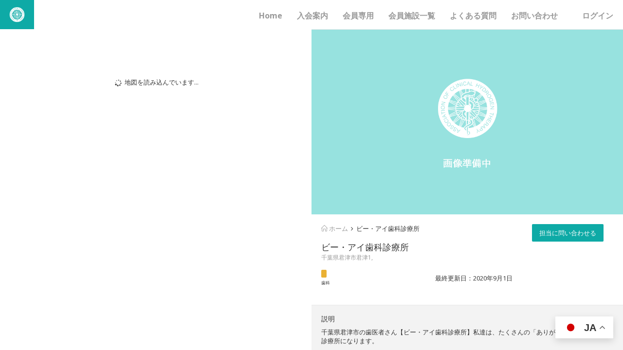

--- FILE ---
content_type: text/html; charset=UTF-8
request_url: https://h2-therapy.com/properties/bidc
body_size: 25742
content:

<!DOCTYPE html>
<html lang="ja">
<head>
    <meta charset="UTF-8">
    <meta name="viewport" content="width=device-width, initial-scale=1.0, maximum-scale=1.0, user-scalable=0">
    <title>ビー・アイ歯科診療所 | 一般社団法人臨床水素ミトコンドリア治療研究会</title>
    <link rel="pingback" href="https://h2-therapy.com/xmlrpc.php">
    <!--[if lt IE 9]>
        <script src="https://oss.maxcdn.com/html5shiv/3.7.2/html5shiv.min.js"></script>
        <script src="https://oss.maxcdn.com/respond/1.4.2/respond.min.js"></script>
    <![endif]-->
    <link rel="shortcut icon" href="https://h2-therapy.com/wp-content/uploads/2016/01/favicon.png" type="image/x-icon" />    

    <meta property="og:url" content="https://h2-therapy.com/properties/bidc" />
    <meta property="og:title" content="ビー・アイ歯科診療所" />
    <meta property="og:description" content="ビー・アイ歯科診療所" />
    <meta property="og:image" content="https://h2-therapy.com/wp-content/uploads/2018/08/green.png" />
    <meta name='robots' content='max-image-preview:large' />
	<style>img:is([sizes="auto" i], [sizes^="auto," i]) { contain-intrinsic-size: 3000px 1500px }</style>
	<link rel='dns-prefetch' href='//maps.googleapis.com' />
<link rel='dns-prefetch' href='//www.google.com' />
<link rel='dns-prefetch' href='//plus.google.com' />
<link rel='dns-prefetch' href='//www.googletagmanager.com' />
<link rel='dns-prefetch' href='//fonts.googleapis.com' />
<script type="text/javascript">
/* <![CDATA[ */
window._wpemojiSettings = {"baseUrl":"https:\/\/s.w.org\/images\/core\/emoji\/15.0.3\/72x72\/","ext":".png","svgUrl":"https:\/\/s.w.org\/images\/core\/emoji\/15.0.3\/svg\/","svgExt":".svg","source":{"concatemoji":"https:\/\/h2-therapy.com\/wp-includes\/js\/wp-emoji-release.min.js?ver=5b5b2182b1b715d05809957ba78d4a84"}};
/*! This file is auto-generated */
!function(i,n){var o,s,e;function c(e){try{var t={supportTests:e,timestamp:(new Date).valueOf()};sessionStorage.setItem(o,JSON.stringify(t))}catch(e){}}function p(e,t,n){e.clearRect(0,0,e.canvas.width,e.canvas.height),e.fillText(t,0,0);var t=new Uint32Array(e.getImageData(0,0,e.canvas.width,e.canvas.height).data),r=(e.clearRect(0,0,e.canvas.width,e.canvas.height),e.fillText(n,0,0),new Uint32Array(e.getImageData(0,0,e.canvas.width,e.canvas.height).data));return t.every(function(e,t){return e===r[t]})}function u(e,t,n){switch(t){case"flag":return n(e,"\ud83c\udff3\ufe0f\u200d\u26a7\ufe0f","\ud83c\udff3\ufe0f\u200b\u26a7\ufe0f")?!1:!n(e,"\ud83c\uddfa\ud83c\uddf3","\ud83c\uddfa\u200b\ud83c\uddf3")&&!n(e,"\ud83c\udff4\udb40\udc67\udb40\udc62\udb40\udc65\udb40\udc6e\udb40\udc67\udb40\udc7f","\ud83c\udff4\u200b\udb40\udc67\u200b\udb40\udc62\u200b\udb40\udc65\u200b\udb40\udc6e\u200b\udb40\udc67\u200b\udb40\udc7f");case"emoji":return!n(e,"\ud83d\udc26\u200d\u2b1b","\ud83d\udc26\u200b\u2b1b")}return!1}function f(e,t,n){var r="undefined"!=typeof WorkerGlobalScope&&self instanceof WorkerGlobalScope?new OffscreenCanvas(300,150):i.createElement("canvas"),a=r.getContext("2d",{willReadFrequently:!0}),o=(a.textBaseline="top",a.font="600 32px Arial",{});return e.forEach(function(e){o[e]=t(a,e,n)}),o}function t(e){var t=i.createElement("script");t.src=e,t.defer=!0,i.head.appendChild(t)}"undefined"!=typeof Promise&&(o="wpEmojiSettingsSupports",s=["flag","emoji"],n.supports={everything:!0,everythingExceptFlag:!0},e=new Promise(function(e){i.addEventListener("DOMContentLoaded",e,{once:!0})}),new Promise(function(t){var n=function(){try{var e=JSON.parse(sessionStorage.getItem(o));if("object"==typeof e&&"number"==typeof e.timestamp&&(new Date).valueOf()<e.timestamp+604800&&"object"==typeof e.supportTests)return e.supportTests}catch(e){}return null}();if(!n){if("undefined"!=typeof Worker&&"undefined"!=typeof OffscreenCanvas&&"undefined"!=typeof URL&&URL.createObjectURL&&"undefined"!=typeof Blob)try{var e="postMessage("+f.toString()+"("+[JSON.stringify(s),u.toString(),p.toString()].join(",")+"));",r=new Blob([e],{type:"text/javascript"}),a=new Worker(URL.createObjectURL(r),{name:"wpTestEmojiSupports"});return void(a.onmessage=function(e){c(n=e.data),a.terminate(),t(n)})}catch(e){}c(n=f(s,u,p))}t(n)}).then(function(e){for(var t in e)n.supports[t]=e[t],n.supports.everything=n.supports.everything&&n.supports[t],"flag"!==t&&(n.supports.everythingExceptFlag=n.supports.everythingExceptFlag&&n.supports[t]);n.supports.everythingExceptFlag=n.supports.everythingExceptFlag&&!n.supports.flag,n.DOMReady=!1,n.readyCallback=function(){n.DOMReady=!0}}).then(function(){return e}).then(function(){var e;n.supports.everything||(n.readyCallback(),(e=n.source||{}).concatemoji?t(e.concatemoji):e.wpemoji&&e.twemoji&&(t(e.twemoji),t(e.wpemoji)))}))}((window,document),window._wpemojiSettings);
/* ]]> */
</script>
<link rel='stylesheet' id='reales_plugin_style-css' href='https://h2-therapy.com/wp-content/plugins/short-tax-post/css/style.css?ver=1.0' type='text/css' media='all' />
<link rel='stylesheet' id='datepicker_style-css' href='https://h2-therapy.com/wp-content/plugins/short-tax-post//css/datepicker.css?ver=1.0' type='text/css' media='all' />
<style id='wp-emoji-styles-inline-css' type='text/css'>

	img.wp-smiley, img.emoji {
		display: inline !important;
		border: none !important;
		box-shadow: none !important;
		height: 1em !important;
		width: 1em !important;
		margin: 0 0.07em !important;
		vertical-align: -0.1em !important;
		background: none !important;
		padding: 0 !important;
	}
</style>
<link rel='stylesheet' id='wp-block-library-css' href='https://h2-therapy.com/wp-includes/css/dist/block-library/style.min.css?ver=5b5b2182b1b715d05809957ba78d4a84' type='text/css' media='all' />
<style id='classic-theme-styles-inline-css' type='text/css'>
/*! This file is auto-generated */
.wp-block-button__link{color:#fff;background-color:#32373c;border-radius:9999px;box-shadow:none;text-decoration:none;padding:calc(.667em + 2px) calc(1.333em + 2px);font-size:1.125em}.wp-block-file__button{background:#32373c;color:#fff;text-decoration:none}
</style>
<style id='global-styles-inline-css' type='text/css'>
:root{--wp--preset--aspect-ratio--square: 1;--wp--preset--aspect-ratio--4-3: 4/3;--wp--preset--aspect-ratio--3-4: 3/4;--wp--preset--aspect-ratio--3-2: 3/2;--wp--preset--aspect-ratio--2-3: 2/3;--wp--preset--aspect-ratio--16-9: 16/9;--wp--preset--aspect-ratio--9-16: 9/16;--wp--preset--color--black: #000000;--wp--preset--color--cyan-bluish-gray: #abb8c3;--wp--preset--color--white: #ffffff;--wp--preset--color--pale-pink: #f78da7;--wp--preset--color--vivid-red: #cf2e2e;--wp--preset--color--luminous-vivid-orange: #ff6900;--wp--preset--color--luminous-vivid-amber: #fcb900;--wp--preset--color--light-green-cyan: #7bdcb5;--wp--preset--color--vivid-green-cyan: #00d084;--wp--preset--color--pale-cyan-blue: #8ed1fc;--wp--preset--color--vivid-cyan-blue: #0693e3;--wp--preset--color--vivid-purple: #9b51e0;--wp--preset--gradient--vivid-cyan-blue-to-vivid-purple: linear-gradient(135deg,rgba(6,147,227,1) 0%,rgb(155,81,224) 100%);--wp--preset--gradient--light-green-cyan-to-vivid-green-cyan: linear-gradient(135deg,rgb(122,220,180) 0%,rgb(0,208,130) 100%);--wp--preset--gradient--luminous-vivid-amber-to-luminous-vivid-orange: linear-gradient(135deg,rgba(252,185,0,1) 0%,rgba(255,105,0,1) 100%);--wp--preset--gradient--luminous-vivid-orange-to-vivid-red: linear-gradient(135deg,rgba(255,105,0,1) 0%,rgb(207,46,46) 100%);--wp--preset--gradient--very-light-gray-to-cyan-bluish-gray: linear-gradient(135deg,rgb(238,238,238) 0%,rgb(169,184,195) 100%);--wp--preset--gradient--cool-to-warm-spectrum: linear-gradient(135deg,rgb(74,234,220) 0%,rgb(151,120,209) 20%,rgb(207,42,186) 40%,rgb(238,44,130) 60%,rgb(251,105,98) 80%,rgb(254,248,76) 100%);--wp--preset--gradient--blush-light-purple: linear-gradient(135deg,rgb(255,206,236) 0%,rgb(152,150,240) 100%);--wp--preset--gradient--blush-bordeaux: linear-gradient(135deg,rgb(254,205,165) 0%,rgb(254,45,45) 50%,rgb(107,0,62) 100%);--wp--preset--gradient--luminous-dusk: linear-gradient(135deg,rgb(255,203,112) 0%,rgb(199,81,192) 50%,rgb(65,88,208) 100%);--wp--preset--gradient--pale-ocean: linear-gradient(135deg,rgb(255,245,203) 0%,rgb(182,227,212) 50%,rgb(51,167,181) 100%);--wp--preset--gradient--electric-grass: linear-gradient(135deg,rgb(202,248,128) 0%,rgb(113,206,126) 100%);--wp--preset--gradient--midnight: linear-gradient(135deg,rgb(2,3,129) 0%,rgb(40,116,252) 100%);--wp--preset--font-size--small: 13px;--wp--preset--font-size--medium: 20px;--wp--preset--font-size--large: 36px;--wp--preset--font-size--x-large: 42px;--wp--preset--font-family--inter: "Inter", sans-serif;--wp--preset--font-family--cardo: Cardo;--wp--preset--spacing--20: 0.44rem;--wp--preset--spacing--30: 0.67rem;--wp--preset--spacing--40: 1rem;--wp--preset--spacing--50: 1.5rem;--wp--preset--spacing--60: 2.25rem;--wp--preset--spacing--70: 3.38rem;--wp--preset--spacing--80: 5.06rem;--wp--preset--shadow--natural: 6px 6px 9px rgba(0, 0, 0, 0.2);--wp--preset--shadow--deep: 12px 12px 50px rgba(0, 0, 0, 0.4);--wp--preset--shadow--sharp: 6px 6px 0px rgba(0, 0, 0, 0.2);--wp--preset--shadow--outlined: 6px 6px 0px -3px rgba(255, 255, 255, 1), 6px 6px rgba(0, 0, 0, 1);--wp--preset--shadow--crisp: 6px 6px 0px rgba(0, 0, 0, 1);}:where(.is-layout-flex){gap: 0.5em;}:where(.is-layout-grid){gap: 0.5em;}body .is-layout-flex{display: flex;}.is-layout-flex{flex-wrap: wrap;align-items: center;}.is-layout-flex > :is(*, div){margin: 0;}body .is-layout-grid{display: grid;}.is-layout-grid > :is(*, div){margin: 0;}:where(.wp-block-columns.is-layout-flex){gap: 2em;}:where(.wp-block-columns.is-layout-grid){gap: 2em;}:where(.wp-block-post-template.is-layout-flex){gap: 1.25em;}:where(.wp-block-post-template.is-layout-grid){gap: 1.25em;}.has-black-color{color: var(--wp--preset--color--black) !important;}.has-cyan-bluish-gray-color{color: var(--wp--preset--color--cyan-bluish-gray) !important;}.has-white-color{color: var(--wp--preset--color--white) !important;}.has-pale-pink-color{color: var(--wp--preset--color--pale-pink) !important;}.has-vivid-red-color{color: var(--wp--preset--color--vivid-red) !important;}.has-luminous-vivid-orange-color{color: var(--wp--preset--color--luminous-vivid-orange) !important;}.has-luminous-vivid-amber-color{color: var(--wp--preset--color--luminous-vivid-amber) !important;}.has-light-green-cyan-color{color: var(--wp--preset--color--light-green-cyan) !important;}.has-vivid-green-cyan-color{color: var(--wp--preset--color--vivid-green-cyan) !important;}.has-pale-cyan-blue-color{color: var(--wp--preset--color--pale-cyan-blue) !important;}.has-vivid-cyan-blue-color{color: var(--wp--preset--color--vivid-cyan-blue) !important;}.has-vivid-purple-color{color: var(--wp--preset--color--vivid-purple) !important;}.has-black-background-color{background-color: var(--wp--preset--color--black) !important;}.has-cyan-bluish-gray-background-color{background-color: var(--wp--preset--color--cyan-bluish-gray) !important;}.has-white-background-color{background-color: var(--wp--preset--color--white) !important;}.has-pale-pink-background-color{background-color: var(--wp--preset--color--pale-pink) !important;}.has-vivid-red-background-color{background-color: var(--wp--preset--color--vivid-red) !important;}.has-luminous-vivid-orange-background-color{background-color: var(--wp--preset--color--luminous-vivid-orange) !important;}.has-luminous-vivid-amber-background-color{background-color: var(--wp--preset--color--luminous-vivid-amber) !important;}.has-light-green-cyan-background-color{background-color: var(--wp--preset--color--light-green-cyan) !important;}.has-vivid-green-cyan-background-color{background-color: var(--wp--preset--color--vivid-green-cyan) !important;}.has-pale-cyan-blue-background-color{background-color: var(--wp--preset--color--pale-cyan-blue) !important;}.has-vivid-cyan-blue-background-color{background-color: var(--wp--preset--color--vivid-cyan-blue) !important;}.has-vivid-purple-background-color{background-color: var(--wp--preset--color--vivid-purple) !important;}.has-black-border-color{border-color: var(--wp--preset--color--black) !important;}.has-cyan-bluish-gray-border-color{border-color: var(--wp--preset--color--cyan-bluish-gray) !important;}.has-white-border-color{border-color: var(--wp--preset--color--white) !important;}.has-pale-pink-border-color{border-color: var(--wp--preset--color--pale-pink) !important;}.has-vivid-red-border-color{border-color: var(--wp--preset--color--vivid-red) !important;}.has-luminous-vivid-orange-border-color{border-color: var(--wp--preset--color--luminous-vivid-orange) !important;}.has-luminous-vivid-amber-border-color{border-color: var(--wp--preset--color--luminous-vivid-amber) !important;}.has-light-green-cyan-border-color{border-color: var(--wp--preset--color--light-green-cyan) !important;}.has-vivid-green-cyan-border-color{border-color: var(--wp--preset--color--vivid-green-cyan) !important;}.has-pale-cyan-blue-border-color{border-color: var(--wp--preset--color--pale-cyan-blue) !important;}.has-vivid-cyan-blue-border-color{border-color: var(--wp--preset--color--vivid-cyan-blue) !important;}.has-vivid-purple-border-color{border-color: var(--wp--preset--color--vivid-purple) !important;}.has-vivid-cyan-blue-to-vivid-purple-gradient-background{background: var(--wp--preset--gradient--vivid-cyan-blue-to-vivid-purple) !important;}.has-light-green-cyan-to-vivid-green-cyan-gradient-background{background: var(--wp--preset--gradient--light-green-cyan-to-vivid-green-cyan) !important;}.has-luminous-vivid-amber-to-luminous-vivid-orange-gradient-background{background: var(--wp--preset--gradient--luminous-vivid-amber-to-luminous-vivid-orange) !important;}.has-luminous-vivid-orange-to-vivid-red-gradient-background{background: var(--wp--preset--gradient--luminous-vivid-orange-to-vivid-red) !important;}.has-very-light-gray-to-cyan-bluish-gray-gradient-background{background: var(--wp--preset--gradient--very-light-gray-to-cyan-bluish-gray) !important;}.has-cool-to-warm-spectrum-gradient-background{background: var(--wp--preset--gradient--cool-to-warm-spectrum) !important;}.has-blush-light-purple-gradient-background{background: var(--wp--preset--gradient--blush-light-purple) !important;}.has-blush-bordeaux-gradient-background{background: var(--wp--preset--gradient--blush-bordeaux) !important;}.has-luminous-dusk-gradient-background{background: var(--wp--preset--gradient--luminous-dusk) !important;}.has-pale-ocean-gradient-background{background: var(--wp--preset--gradient--pale-ocean) !important;}.has-electric-grass-gradient-background{background: var(--wp--preset--gradient--electric-grass) !important;}.has-midnight-gradient-background{background: var(--wp--preset--gradient--midnight) !important;}.has-small-font-size{font-size: var(--wp--preset--font-size--small) !important;}.has-medium-font-size{font-size: var(--wp--preset--font-size--medium) !important;}.has-large-font-size{font-size: var(--wp--preset--font-size--large) !important;}.has-x-large-font-size{font-size: var(--wp--preset--font-size--x-large) !important;}
:where(.wp-block-post-template.is-layout-flex){gap: 1.25em;}:where(.wp-block-post-template.is-layout-grid){gap: 1.25em;}
:where(.wp-block-columns.is-layout-flex){gap: 2em;}:where(.wp-block-columns.is-layout-grid){gap: 2em;}
:root :where(.wp-block-pullquote){font-size: 1.5em;line-height: 1.6;}
</style>
<link rel='stylesheet' id='contact-form-7-css' href='https://h2-therapy.com/wp-content/plugins/contact-form-7/includes/css/styles.css?ver=6.0.2' type='text/css' media='all' />
<link rel='stylesheet' id='walcf7-datepicker-css-css' href='https://h2-therapy.com/wp-content/plugins/date-time-picker-for-contact-form-7/assets/css/jquery.datetimepicker.min.css?ver=1.0.0' type='text/css' media='all' />
<link rel='stylesheet' id='whats-new-style-css' href='https://h2-therapy.com/wp-content/plugins/whats-new-genarator/whats-new.css?ver=2.0.2' type='text/css' media='all' />
<link rel='stylesheet' id='woocommerce-layout-css' href='https://h2-therapy.com/wp-content/plugins/woocommerce/assets/css/woocommerce-layout.css?ver=9.6.2' type='text/css' media='all' />
<link rel='stylesheet' id='woocommerce-smallscreen-css' href='https://h2-therapy.com/wp-content/plugins/woocommerce/assets/css/woocommerce-smallscreen.css?ver=9.6.2' type='text/css' media='only screen and (max-width: 768px)' />
<link rel='stylesheet' id='woocommerce-general-css' href='https://h2-therapy.com/wp-content/plugins/woocommerce/assets/css/woocommerce.css?ver=9.6.2' type='text/css' media='all' />
<style id='woocommerce-inline-inline-css' type='text/css'>
.woocommerce form .form-row .required { visibility: visible; }
</style>
<link rel='stylesheet' id='wp-show-posts-css' href='https://h2-therapy.com/wp-content/plugins/wp-show-posts/css/wp-show-posts-min.css?ver=1.1.6' type='text/css' media='all' />
<link rel='stylesheet' id='cmplz-general-css' href='https://h2-therapy.com/wp-content/plugins/complianz-gdpr/assets/css/cookieblocker.min.css?ver=1736390936' type='text/css' media='all' />
<link rel='stylesheet' id='brands-styles-css' href='https://h2-therapy.com/wp-content/plugins/woocommerce/assets/css/brands.css?ver=9.6.2' type='text/css' media='all' />
<link rel='stylesheet' id='wc-gateway-linepay-smart-payment-buttons-css' href='https://h2-therapy.com/wp-content/plugins/woocommerce-for-japan/assets/css/linepay_button.css?ver=5b5b2182b1b715d05809957ba78d4a84' type='text/css' media='all' />
<link rel='stylesheet' id='open_sans-css' href='https://fonts.googleapis.com/css?family=Open+Sans%3A400%2C300%2C700&#038;subset=latin%2Cgreek%2Cgreek-ext%2Cvietnamese%2Ccyrillic-ext%2Clatin-ext%2Ccyrillic&#038;ver=1.0' type='text/css' media='all' />
<link rel='stylesheet' id='font_awesome-css' href='https://h2-therapy.com/wp-content/themes/rsck/css/font-awesome.css?ver=1.0' type='text/css' media='all' />
<link rel='stylesheet' id='simple_line_icons-css' href='https://h2-therapy.com/wp-content/themes/rsck/css/simple-line-icons.css?ver=1.0' type='text/css' media='all' />
<link rel='stylesheet' id='jquery_ui-css' href='https://h2-therapy.com/wp-content/themes/rsck/css/jquery-ui.css?ver=1.0' type='text/css' media='all' />
<link rel='stylesheet' id='file_input-css' href='https://h2-therapy.com/wp-content/themes/rsck/css/fileinput.min.css?ver=1.0' type='text/css' media='all' />
<link rel='stylesheet' id='bootstrap_style-css' href='https://h2-therapy.com/wp-content/themes/rsck/css/bootstrap.css?ver=1.0' type='text/css' media='all' />
<link rel='stylesheet' id='datepicker-css' href='https://h2-therapy.com/wp-content/themes/rsck/css/datepicker.css?ver=1.0' type='text/css' media='all' />
<link rel='stylesheet' id='fancybox-css' href='https://h2-therapy.com/wp-content/themes/rsck/css/jquery.fancybox.css?ver=1.0' type='text/css' media='all' />
<link rel='stylesheet' id='fancybox_buttons-css' href='https://h2-therapy.com/wp-content/themes/rsck/css/jquery.fancybox-buttons.css?ver=1.0' type='text/css' media='all' />
<link rel='stylesheet' id='reales_style-css' href='https://h2-therapy.com/wp-content/themes/rsck/style.css?ver=1.0' type='text/css' media='all' />
<link rel='stylesheet' id='idx_style-css' href='https://h2-therapy.com/wp-content/themes/rsck/css/idx.css?ver=1.0' type='text/css' media='all' />
<link rel='stylesheet' id='wp-members-css' href='https://h2-therapy.com/wp-content/plugins/wp-members/assets/css/forms/generic-no-float.min.css?ver=3.4.9.7' type='text/css' media='all' />
<link rel='stylesheet' id='cf7cf-style-css' href='https://h2-therapy.com/wp-content/plugins/cf7-conditional-fields/style.css?ver=2.6' type='text/css' media='all' />
<link rel='stylesheet' id='jquery-ui-smoothness-css' href='https://h2-therapy.com/wp-content/plugins/contact-form-7/includes/js/jquery-ui/themes/smoothness/jquery-ui.min.css?ver=1.12.1' type='text/css' media='screen' />
<link rel='stylesheet' id='dashicons-css' href='https://h2-therapy.com/wp-includes/css/dashicons.min.css?ver=5b5b2182b1b715d05809957ba78d4a84' type='text/css' media='all' />
<link rel='stylesheet' id='wordpress-content-filter-style-css' href='https://h2-therapy.com/wp-content/plugins/wordpress-content-filter/assets/css/style.css?ver=5b5b2182b1b715d05809957ba78d4a84' type='text/css' media='all' />
<link rel='stylesheet' id='wordpress-content-filter-color-css' href='https://h2-therapy.com/wp-content/plugins/wordpress-content-filter/assets/css/colors/dark.css?ver=5b5b2182b1b715d05809957ba78d4a84' type='text/css' media='all' />
<link rel='stylesheet' id='jquery.lightbox.min.css-css' href='https://h2-therapy.com/wp-content/plugins/wp-jquery-lightbox/lightboxes/wp-jquery-lightbox/styles/lightbox.min.css?ver=2.3.3' type='text/css' media='all' />
<link rel='stylesheet' id='jqlb-overrides-css' href='https://h2-therapy.com/wp-content/plugins/wp-jquery-lightbox/lightboxes/wp-jquery-lightbox/styles/overrides.css?ver=2.3.3' type='text/css' media='all' />
<style id='jqlb-overrides-inline-css' type='text/css'>

			#outerImageContainer {
				box-shadow: 0 0 4px 2px rgba(0,0,0,.2);
			}
			#imageContainer{
				padding: 6px;
			}
			#imageDataContainer {
				box-shadow: 0 -4px 0 0 #fff, 0 0 4px 2px rgba(0,0,0,.1);
				z-index: auto;
			}
			#prevArrow,
			#nextArrow{
				background-color: rgba(255,255,255,.7;
				color: #000000;
			}
</style>
<script type="text/javascript" src="https://h2-therapy.com/wp-includes/js/jquery/jquery.min.js?ver=3.7.1" id="jquery-core-js"></script>
<script type="text/javascript" src="https://h2-therapy.com/wp-includes/js/jquery/jquery-migrate.min.js?ver=3.4.1" id="jquery-migrate-js"></script>
<script type="text/javascript" async src="https://h2-therapy.com/wp-content/plugins/burst-statistics/helpers/timeme/timeme.min.js?ver=1.7.3" id="burst-timeme-js"></script>
<script type="text/javascript" src="https://h2-therapy.com/wp-includes/js/dist/hooks.min.js?ver=4d63a3d491d11ffd8ac6" id="wp-hooks-js"></script>
<script type="text/javascript" src="https://h2-therapy.com/wp-includes/js/dist/i18n.min.js?ver=5e580eb46a90c2b997e6" id="wp-i18n-js"></script>
<script type="text/javascript" id="wp-i18n-js-after">
/* <![CDATA[ */
wp.i18n.setLocaleData( { 'text direction\u0004ltr': [ 'ltr' ] } );
/* ]]> */
</script>
<script type="text/javascript" src="https://h2-therapy.com/wp-includes/js/dist/vendor/wp-polyfill.min.js?ver=3.15.0" id="wp-polyfill-js"></script>
<script type="text/javascript" src="https://h2-therapy.com/wp-includes/js/dist/url.min.js?ver=e87eb76272a3a08402d2" id="wp-url-js"></script>
<script type="text/javascript" id="wp-api-fetch-js-translations">
/* <![CDATA[ */
( function( domain, translations ) {
	var localeData = translations.locale_data[ domain ] || translations.locale_data.messages;
	localeData[""].domain = domain;
	wp.i18n.setLocaleData( localeData, domain );
} )( "default", {"translation-revision-date":"2025-10-03 13:05:37+0000","generator":"GlotPress\/4.0.1","domain":"messages","locale_data":{"messages":{"":{"domain":"messages","plural-forms":"nplurals=1; plural=0;","lang":"ja_JP"},"An unknown error occurred.":["\u4e0d\u660e\u306a\u30a8\u30e9\u30fc\u304c\u767a\u751f\u3057\u307e\u3057\u305f\u3002"],"The response is not a valid JSON response.":["\u8fd4\u7b54\u304c\u6b63\u3057\u3044 JSON \u30ec\u30b9\u30dd\u30f3\u30b9\u3067\u306f\u3042\u308a\u307e\u305b\u3093\u3002"],"Media upload failed. If this is a photo or a large image, please scale it down and try again.":["\u30e1\u30c7\u30a3\u30a2\u306e\u30a2\u30c3\u30d7\u30ed\u30fc\u30c9\u306b\u5931\u6557\u3057\u307e\u3057\u305f\u3002 \u5199\u771f\u307e\u305f\u306f\u5927\u304d\u306a\u753b\u50cf\u306e\u5834\u5408\u306f\u3001\u7e2e\u5c0f\u3057\u3066\u3082\u3046\u4e00\u5ea6\u304a\u8a66\u3057\u304f\u3060\u3055\u3044\u3002"],"You are probably offline.":["\u73fe\u5728\u30aa\u30d5\u30e9\u30a4\u30f3\u306e\u3088\u3046\u3067\u3059\u3002"]}},"comment":{"reference":"wp-includes\/js\/dist\/api-fetch.js"}} );
/* ]]> */
</script>
<script type="text/javascript" src="https://h2-therapy.com/wp-includes/js/dist/api-fetch.min.js?ver=d387b816bc1ed2042e28" id="wp-api-fetch-js"></script>
<script type="text/javascript" id="wp-api-fetch-js-after">
/* <![CDATA[ */
wp.apiFetch.use( wp.apiFetch.createRootURLMiddleware( "https://h2-therapy.com/wp-json/" ) );
wp.apiFetch.nonceMiddleware = wp.apiFetch.createNonceMiddleware( "91ffdbc41f" );
wp.apiFetch.use( wp.apiFetch.nonceMiddleware );
wp.apiFetch.use( wp.apiFetch.mediaUploadMiddleware );
wp.apiFetch.nonceEndpoint = "https://h2-therapy.com/wp-admin/admin-ajax.php?action=rest-nonce";
/* ]]> */
</script>
<script type="text/javascript" id="burst-js-extra">
/* <![CDATA[ */
var burst = {"cookie_retention_days":"30","beacon_url":"https:\/\/h2-therapy.com\/wp-content\/plugins\/burst-statistics\/endpoint.php","options":{"beacon_enabled":0,"enable_cookieless_tracking":0,"enable_turbo_mode":0,"do_not_track":0,"track_url_change":0},"goals":[],"goals_script_url":"https:\/\/h2-therapy.com\/wp-content\/plugins\/burst-statistics\/\/assets\/js\/build\/burst-goals.js?v=1.7.3"};
/* ]]> */
</script>
<script type="text/javascript" async src="https://h2-therapy.com/wp-content/plugins/burst-statistics/assets/js/build/burst.min.js?ver=1.7.3" id="burst-js"></script>
<script type="text/javascript" src="https://h2-therapy.com/wp-content/plugins/woocommerce/assets/js/jquery-blockui/jquery.blockUI.min.js?ver=2.7.0-wc.9.6.2" id="jquery-blockui-js" defer="defer" data-wp-strategy="defer"></script>
<script type="text/javascript" id="wc-add-to-cart-js-extra">
/* <![CDATA[ */
var wc_add_to_cart_params = {"ajax_url":"\/wp-admin\/admin-ajax.php","wc_ajax_url":"\/?wc-ajax=%%endpoint%%","i18n_view_cart":"\u304a\u8cb7\u3044\u7269\u30ab\u30b4\u3092\u8868\u793a","cart_url":"https:\/\/h2-therapy.com\/%e3%82%ab%e3%83%bc%e3%83%88","is_cart":"","cart_redirect_after_add":"no"};
/* ]]> */
</script>
<script type="text/javascript" src="https://h2-therapy.com/wp-content/plugins/woocommerce/assets/js/frontend/add-to-cart.min.js?ver=9.6.2" id="wc-add-to-cart-js" defer="defer" data-wp-strategy="defer"></script>
<script type="text/javascript" src="https://h2-therapy.com/wp-content/plugins/woocommerce/assets/js/js-cookie/js.cookie.min.js?ver=2.1.4-wc.9.6.2" id="js-cookie-js" defer="defer" data-wp-strategy="defer"></script>
<script type="text/javascript" id="woocommerce-js-extra">
/* <![CDATA[ */
var woocommerce_params = {"ajax_url":"\/wp-admin\/admin-ajax.php","wc_ajax_url":"\/?wc-ajax=%%endpoint%%"};
/* ]]> */
</script>
<script type="text/javascript" src="https://h2-therapy.com/wp-content/plugins/woocommerce/assets/js/frontend/woocommerce.min.js?ver=9.6.2" id="woocommerce-js" defer="defer" data-wp-strategy="defer"></script>
<script type="text/javascript" src="https://h2-therapy.com/wp-includes/js/clipboard.min.js?ver=2.0.11" id="clipboard-js"></script>
<script type="text/javascript" src="https://h2-therapy.com/wp-includes/js/plupload/moxie.min.js?ver=1.3.5" id="moxiejs-js"></script>
<script type="text/javascript" src="https://h2-therapy.com/wp-includes/js/plupload/plupload.min.js?ver=2.1.9" id="plupload-js"></script>
<script type="text/javascript" src="https://h2-therapy.com/wp-includes/js/underscore.min.js?ver=1.13.7" id="underscore-js"></script>
<script type="text/javascript" src="https://h2-therapy.com/wp-includes/js/dist/dom-ready.min.js?ver=f77871ff7694fffea381" id="wp-dom-ready-js"></script>
<script type="text/javascript" id="wp-a11y-js-translations">
/* <![CDATA[ */
( function( domain, translations ) {
	var localeData = translations.locale_data[ domain ] || translations.locale_data.messages;
	localeData[""].domain = domain;
	wp.i18n.setLocaleData( localeData, domain );
} )( "default", {"translation-revision-date":"2025-10-03 13:05:37+0000","generator":"GlotPress\/4.0.1","domain":"messages","locale_data":{"messages":{"":{"domain":"messages","plural-forms":"nplurals=1; plural=0;","lang":"ja_JP"},"Notifications":["\u901a\u77e5"]}},"comment":{"reference":"wp-includes\/js\/dist\/a11y.js"}} );
/* ]]> */
</script>
<script type="text/javascript" src="https://h2-therapy.com/wp-includes/js/dist/a11y.min.js?ver=3156534cc54473497e14" id="wp-a11y-js"></script>
<script type="text/javascript" id="plupload-handlers-js-extra">
/* <![CDATA[ */
var pluploadL10n = {"queue_limit_exceeded":"\u30ad\u30e5\u30fc\u306b\u5165\u308c\u305f\u30d5\u30a1\u30a4\u30eb\u304c\u591a\u3059\u304e\u307e\u3059\u3002","file_exceeds_size_limit":"%s \u306f\u3001\u3053\u306e\u30b5\u30a4\u30c8\u306e\u30a2\u30c3\u30d7\u30ed\u30fc\u30c9\u30b5\u30a4\u30ba\u4e0a\u9650\u3092\u8d85\u3048\u3066\u3044\u307e\u3059\u3002","zero_byte_file":"\u3053\u306e\u30d5\u30a1\u30a4\u30eb\u306f\u7a7a\u3067\u3059\u3002\u5225\u306e\u30d5\u30a1\u30a4\u30eb\u3092\u304a\u8a66\u3057\u304f\u3060\u3055\u3044\u3002","invalid_filetype":"\u3053\u306e\u30d5\u30a1\u30a4\u30eb\u30bf\u30a4\u30d7\u3092\u30a2\u30c3\u30d7\u30ed\u30fc\u30c9\u3059\u308b\u6a29\u9650\u304c\u3042\u308a\u307e\u305b\u3093\u3002","not_an_image":"\u3053\u306e\u30d5\u30a1\u30a4\u30eb\u306f\u753b\u50cf\u3067\u306f\u3042\u308a\u307e\u305b\u3093\u3002\u5225\u306e\u30d5\u30a1\u30a4\u30eb\u3092\u304a\u8a66\u3057\u304f\u3060\u3055\u3044\u3002","image_memory_exceeded":"\u30e1\u30e2\u30ea\u306e\u8a31\u5bb9\u91cf\u3092\u8d85\u3048\u307e\u3057\u305f\u3002\u5225\u306e\u5c0f\u3055\u3044\u30b5\u30a4\u30ba\u306e\u30d5\u30a1\u30a4\u30eb\u3067\u3082\u3046\u4e00\u5ea6\u304a\u8a66\u3057\u304f\u3060\u3055\u3044\u3002","image_dimensions_exceeded":"\u30d5\u30a1\u30a4\u30eb\u30b5\u30a4\u30ba\u306e\u4e0a\u9650\u3092\u8d85\u3048\u3066\u3044\u308b\u3088\u3046\u3067\u3059\u3002\u5225\u306e\u30d5\u30a1\u30a4\u30eb\u3092\u304a\u8a66\u3057\u304f\u3060\u3055\u3044\u3002","default_error":"\u30a2\u30c3\u30d7\u30ed\u30fc\u30c9\u4e2d\u306b\u30a8\u30e9\u30fc\u304c\u767a\u751f\u3057\u307e\u3057\u305f\u3002\u5f8c\u307b\u3069\u3082\u3046\u4e00\u5ea6\u304a\u8a66\u3057\u304f\u3060\u3055\u3044\u3002","missing_upload_url":"\u8a2d\u5b9a\u306b\u30a8\u30e9\u30fc\u304c\u3042\u308a\u307e\u3057\u305f\u3002\u30b5\u30fc\u30d0\u30fc\u7ba1\u7406\u8005\u306b\u304a\u554f\u3044\u5408\u308f\u305b\u304f\u3060\u3055\u3044\u3002","upload_limit_exceeded":"\u30d5\u30a1\u30a4\u30eb\u306e\u30a2\u30c3\u30d7\u30ed\u30fc\u30c9\u306f1\u3064\u307e\u3067\u3067\u3059\u3002","http_error":"\u30b5\u30fc\u30d0\u30fc\u304b\u3089\u4e88\u671f\u3057\u306a\u3044\u30ec\u30b9\u30dd\u30f3\u30b9\u304c\u3042\u308a\u307e\u3057\u305f\u3002\u30d5\u30a1\u30a4\u30eb\u306f\u6b63\u3057\u304f\u30a2\u30c3\u30d7\u30ed\u30fc\u30c9\u3055\u308c\u3066\u3044\u308b\u304b\u3082\u3057\u308c\u307e\u305b\u3093\u3002\u30e1\u30c7\u30a3\u30a2\u30e9\u30a4\u30d6\u30e9\u30ea\u3082\u3057\u304f\u306f\u30da\u30fc\u30b8\u3092\u30ea\u30ed\u30fc\u30c9\u3057\u3066\u78ba\u8a8d\u3057\u3066\u304f\u3060\u3055\u3044\u3002","http_error_image":"\u30b5\u30fc\u30d0\u30fc\u304c\u753b\u50cf\u3092\u51e6\u7406\u3067\u304d\u307e\u305b\u3093\u3002\u3053\u306e\u30a8\u30e9\u30fc\u306f\u3001\u30b5\u30fc\u30d0\u30fc\u304c\u5fd9\u3057\u3044\u304b\u3001\u30bf\u30b9\u30af\u3092\u5b8c\u4e86\u3059\u308b\u305f\u3081\u306b\u5341\u5206\u306a\u30ea\u30bd\u30fc\u30b9\u304c\u306a\u3044\u5834\u5408\u306b\u767a\u751f\u3057\u307e\u3059\u3002\u5c0f\u3055\u306a\u753b\u50cf\u3092\u30a2\u30c3\u30d7\u30ed\u30fc\u30c9\u3059\u308c\u3070\u89e3\u6c7a\u3059\u308b\u304b\u3082\u3057\u308c\u307e\u305b\u3093\u3002\u63a8\u5968\u3059\u308b\u6700\u5927\u30b5\u30a4\u30ba\u306f2560\u30d4\u30af\u30bb\u30eb\u3067\u3059\u3002","upload_failed":"\u30a2\u30c3\u30d7\u30ed\u30fc\u30c9\u306b\u5931\u6557\u3057\u307e\u3057\u305f\u3002","big_upload_failed":"%1$s\u30d6\u30e9\u30a6\u30b6\u30fc\u30a2\u30c3\u30d7\u30ed\u30fc\u30c0\u30fc%2$s\u3067\u3053\u306e\u30d5\u30a1\u30a4\u30eb\u3092\u30a2\u30c3\u30d7\u30ed\u30fc\u30c9\u3057\u3066\u307f\u3066\u304f\u3060\u3055\u3044\u3002","big_upload_queued":"%s \u306f\u3001\u30d6\u30e9\u30a6\u30b6\u30fc\u4e0a\u304b\u3089\u30de\u30eb\u30c1\u30d5\u30a1\u30a4\u30eb\u30a2\u30c3\u30d7\u30ed\u30fc\u30c0\u30fc\u3092\u4f7f\u3046\u969b\u306e\u30a2\u30c3\u30d7\u30ed\u30fc\u30c9\u30b5\u30a4\u30ba\u4e0a\u9650\u3092\u8d85\u3048\u3066\u3044\u307e\u3059\u3002","io_error":"IO \u30a8\u30e9\u30fc\u3002","security_error":"\u30bb\u30ad\u30e5\u30ea\u30c6\u30a3\u30a8\u30e9\u30fc\u3002","file_cancelled":"\u30d5\u30a1\u30a4\u30eb\u3092\u30ad\u30e3\u30f3\u30bb\u30eb\u3057\u307e\u3057\u305f\u3002","upload_stopped":"\u30a2\u30c3\u30d7\u30ed\u30fc\u30c9\u3092\u4e2d\u6b62\u3057\u307e\u3057\u305f\u3002","dismiss":"\u975e\u8868\u793a","crunching":"\u51e6\u7406\u4e2d\u2026","deleted":"\u30b4\u30df\u7bb1\u3078\u79fb\u52d5\u3057\u307e\u3057\u305f\u3002","error_uploading":"\u201c%s\u201d \u306e\u30a2\u30c3\u30d7\u30ed\u30fc\u30c9\u306b\u5931\u6557\u3057\u307e\u3057\u305f\u3002","unsupported_image":"\u3053\u306e\u753b\u50cf\u306f\u30d6\u30e9\u30a6\u30b6\u30fc\u306b\u306f\u8868\u793a\u3055\u308c\u307e\u305b\u3093\u3002\u6700\u826f\u306e\u7d50\u679c\u3092\u5f97\u308b\u306b\u306f\u3001\u30a2\u30c3\u30d7\u30ed\u30fc\u30c9\u3059\u308b\u524d\u306b JPEG \u306b\u5909\u63db\u3057\u3066\u304f\u3060\u3055\u3044\u3002","noneditable_image":"\u3053\u306e\u753b\u50cf\u306f\u30b5\u30fc\u30d0\u30fc\u3067\u51e6\u7406\u3067\u304d\u307e\u305b\u3093\u3002JPEG \u307e\u305f\u306f PNG \u306b\u5909\u63db\u3057\u3066\u304b\u3089\u30a2\u30c3\u30d7\u30ed\u30fc\u30c9\u3057\u3066\u304f\u3060\u3055\u3044\u3002","file_url_copied":"URL \u3092\u30af\u30ea\u30c3\u30d7\u30dc\u30fc\u30c9\u306b\u30b3\u30d4\u30fc\u3057\u307e\u3057\u305f"};
/* ]]> */
</script>
<script type="text/javascript" src="https://h2-therapy.com/wp-includes/js/plupload/handlers.min.js?ver=5b5b2182b1b715d05809957ba78d4a84" id="plupload-handlers-js"></script>

<!-- Site Kit によって追加された Google タグ（gtag.js）スニペット -->
<!-- Google アナリティクス スニペット (Site Kit が追加) -->
<script type="text/javascript" src="https://www.googletagmanager.com/gtag/js?id=GT-NNZRTT54" id="google_gtagjs-js" async></script>
<script type="text/javascript" id="google_gtagjs-js-after">
/* <![CDATA[ */
window.dataLayer = window.dataLayer || [];function gtag(){dataLayer.push(arguments);}
gtag("set","linker",{"domains":["h2-therapy.com"]});
gtag("js", new Date());
gtag("set", "developer_id.dZTNiMT", true);
gtag("config", "GT-NNZRTT54");
/* ]]> */
</script>
<link rel="https://api.w.org/" href="https://h2-therapy.com/wp-json/" /><link rel="canonical" href="https://h2-therapy.com/properties/bidc" />
<link rel="alternate" title="oEmbed (JSON)" type="application/json+oembed" href="https://h2-therapy.com/wp-json/oembed/1.0/embed?url=https%3A%2F%2Fh2-therapy.com%2Fproperties%2Fbidc" />
<link rel="alternate" title="oEmbed (XML)" type="text/xml+oembed" href="https://h2-therapy.com/wp-json/oembed/1.0/embed?url=https%3A%2F%2Fh2-therapy.com%2Fproperties%2Fbidc&#038;format=xml" />
<!-- start Simple Custom CSS and JS -->
<script type="text/javascript">
 


jQuery(document).ready(function($){
    jQuery('.woocommerce-MyAccount-content a').filter(function(){
        return jQuery(this).text().trim() === 'お届け先住所と請求先住所の管理';
    }).addClass('none-menu-js');
});

</script>
<!-- end Simple Custom CSS and JS -->
<!-- start Simple Custom CSS and JS -->
<style type="text/css">
.top_banner{
	transition:0.3s;
}

.top_banner:hover{
	opacity:0.6;
}

.top_banner_img{
	max-width:100%!important;
	width:100%;
	margin:60px 0;
}
#billing_date_order_field{
	display: inline-block;
    width: 100%;
}
.woocommerce-MyAccount-content a.none-menu-js{
	display: none;
}</style>
<!-- end Simple Custom CSS and JS -->
<meta name="generator" content="Site Kit by Google 1.165.0" /><style type="text/css" id="faq-dynamic-css">
.pafa-list .pafa-list-cat, .pafa-accordion-cat > h2, .pafa-block-cat > h2 { font-size: 26px; }.pafa-list .pafa-list-q, .pafa-accordion .pafa-accordion-q, .pafa-block .pafa-block-q { font-size: 20px; }.pafa-accordion-a { padding-left: 56px; }.pafa-block.pafa-icon .pafa-block-a { padding-left: 71px; }
</style>
<style type='text/css'>
    .slideshowShadow {
        background-color: rgba(0,0,0,0.30) !important;
    }

        .btn-green {
            background-color: #0eaaa6 !important;
        }
        .btn-o.btn-green {
            background-color: transparent !important;
            color: #0eaaa6 !important;
            border-color: #0eaaa6 !important;
        }
        .no-touch .btn-o.btn-green:hover,
        .btn-o.btn-green:focus,
        .btn-o.btn-green:active,
        .btn-o.btn-green.active,
        .open > .dropdown-toggle.btn-o.btn-green {
            background-color: #0eaaa6 !important;
            color: #fff !important;
        }
        .text-green {
            color: #0eaaa6 !important;
        }
        .logo {
            background-color: #0eaaa6 !important;
        }
        .no-touch .userMenu ul > li > a:hover > span, .no-touch .userMenu ul > li > a:focus > span {
            color: #0eaaa6 !important;
        }
        .stLabel {
            background-color: #0eaaa6 !important;
        }
        .stArrow {
            border-top-color: #0eaaa6 !important;
        }
        .ui-slider .ui-slider-range {
            background-color: #0eaaa6 !important;
        }
        .no-touch a.card:hover h2, .no-touch div.card:hover h2 {
            color: #0eaaa6 !important;
        }
        .no-touch .similar a.similarProp:hover .info .name {
            color: #0eaaa6 !important;
        }
        .amItem.active span {
            color: #0eaaa6 !important;
        }
        .no-touch .propsWidget ul.propList li a:hover .info .name {
            color: #0eaaa6 !important;
        }
        .no-touch .agentsWidget ul.agentsList li a:hover .info .name {
            color: #0eaaa6 !important;
        }
        .pagination > .active > a,
        .pagination > .active > span,
        .no-touch .pagination > .active > a:hover,
        .no-touch .pagination > .active > span:hover,
        .pagination > .active > a:focus,
        .pagination > .active > span:focus {
            background-color: #0eaaa6 !important;
            border-color: #0eaaa6 !important;
        }
        .page-links > span {
            background-color: #0eaaa6 !important;
        }
        .progress-bar-green {
            background-color: #0eaaa6 !important;
        }
        .spotlight {
            background-color: #0eaaa6 !important;
        }
        .s-icon {
            color: #0eaaa6 !important;
        }
        .label-green {
            background-color: #0eaaa6 !important;
        }
        h2.s-main {
            color: #0eaaa6 !important;
        }
        .no-touch .s-menu-item:hover .s-icon {
            color: #fff !important;
        }
        .no-touch .s-menu-item:hover .s-main {
            color: #fff !important;
        }
        .no-touch .s-menu-item:hover {
            background-color: #0eaaa6 !important;
        }
        .no-touch .article h3 a:hover {
            color: #0eaaa6 !important;
        }
        .blog-pagination a {
            border: 1px solid #0eaaa6 !important;
            color: #0eaaa6 !important;
        }
        .no-touch .blog-pagination a:hover {
            color: #fff !important;;
            background-color: #0eaaa6 !important;
        }
        blockquote {
            border-left: 2px solid #0eaaa6 !important;
        }
        .no-touch .f-p-article:hover .fpna-header, .no-touch .f-n-article:hover .fpna-header {
            color: #0eaaa6 !important;
        }
        .comment-navigation a {
            border: 1px solid #0eaaa6 !important;
            color: #0eaaa6 !important;
        }
        .no-touch .comment-navigation a:hover {
            background-color: #0eaaa6 !important;
            color: #fff !important;
        }.comment-form input[type="submit"] {
            border: 1px solid #0eaaa6 !important;
            background-color: #0eaaa6 !important;
        }
        #wp-calendar tbody tr td a {
            color: #0eaaa6 !important;
        }
        .no-touch .content-sidebar .agentsWidget ul.agentsList li a:hover .info .name {
            color: #0eaaa6 !important;
        }
        .no-touch .content-sidebar .propsWidget ul.propList li a:hover .info .name {
            color: #0eaaa6 !important;
        }
        .datepicker td.day:hover {
            color: #0eaaa6 !important;
        }
        .datepicker td.active,
        .datepicker td.active:hover {
            color: #ffffff !important;
            background-color: #0eaaa6 !important;
        }
        .datepicker td span.active {
            color: #ffffff !important;
            background-color: #0eaaa6 !important;
        }
        .datepicker thead tr:first-child th:hover {
            color: #0eaaa6 !important;
        }
        @media screen and (max-width: 767px) {  
            #header {
                background-color: #0eaaa6 !important;
            }
            .logo {
                background-color: transparent !important;
            }
        }
        .no-touch #dsidx-listings .dsidx-primary-data .dsidx-address a:hover {
            color: #0eaaa6 !important;
        }
        .no-touch ul.dsidx-list.dsidx-panel li a:hover {
            color: #0eaaa6 !important;
        }
        .no-touch div.dsidx-results-widget .dsidx-slideshow-control:hover {
            background-color: #0eaaa6 !important;
            color: #fff !important;
        }
        .no-touch div.dsidx-results-widget h4 a:hover {
            color: #0eaaa6 !important;
        }
        .no-touch .dsidx-widget-single-listing h3.widget-title a:hover {
            color: #0eaaa6 !important;
        }
        .no-touch .dsidx-prop-summary .dsidx-prop-title a:hover {
            color: #0eaaa6 !important;
        }
        .no-touch h4.dsidx-address a:hover {
            color: #0eaaa6 !important;
        }
        .no-touch .properties-list-item-details h2 a:hover {
            color: #0eaaa6 !important;
        }
        .content-sidebar .price-plan-title.active {
            background-color: #0eaaa6 !important;
        }
    
        .no-touch .btn-green:hover,
        .btn-green:focus,
        .btn-green:active,
        .btn-green.active,
        .open > .dropdown-toggle.btn-green {
            background-color: #068b85 !important;
            color: #fff !important;
        }
        .no-touch a.text-green:hover {
            color: #068b85 !important;
        }
        .no-touch a.bg-green:hover {
            background-color: #068b85 !important;
        }
        .comment-form input[type="submit"]:hover {
            background-color: #068b85 !important;
            border: 1px solid #068b85 !important;
        }
        .footer-nav .searchform input[type="submit"] {
            background-color: #068b85 !important;
        }
        .content-sidebar .searchform input[type="submit"] {
            background-color: #068b85 !important;
        }
        .datepicker td.active:hover,
        .datepicker td.active:hover:hover,
        .datepicker td.active:focus,
        .datepicker td.active:hover:focus,
        .datepicker td.active:active,
        .datepicker td.active:hover:active,
        .datepicker td.active.active,
        .datepicker td.active:hover.active,
        .datepicker td.active.disabled,
        .datepicker td.active:hover.disabled,
        .datepicker td.active[disabled],
        .datepicker td.active:hover[disabled] {
            color: #ffffff !important;
            background-color: #068b85 !important;
        }
        .datepicker td.active:active,
        .datepicker td.active:hover:active,
        .datepicker td.active.active,
        .datepicker td.active:hover.active {
            background-color: #068b85 \9 !important;
        }
        .datepicker td span.active:hover,
        .datepicker td span.active:focus,
        .datepicker td span.active:active,
        .datepicker td span.active.active,
        .datepicker td span.active.disabled,
        .datepicker td span.active[disabled] {
            color: #ffffff !important;
            background-color: #068b85 !important;
        }
        .datepicker td span.active:active,
        .datepicker td span.active.active {
            background-color: #068b85 \9 !important;
        }
    
        #leftSide {
            background-color: #213837 !important;
        }
    
        .leftNav > div > ul > li > a {
            color: #adc8c7 !important;
        }
        .expanded .leftNav > ul > li.onTap > a {
            color: #adc8c7 !important;
        }
        @media screen and (max-width: 767px) {  
            .searchIcon {
                color: #adc8c7 !important;
            }
            .search input::-webkit-input-placeholder {
                color: #adc8c7 !important;
            }
            .search input:-moz-placeholder {
                color: #adc8c7 !important;
            }
            .search input::-moz-placeholder {
                color: #adc8c7 !important;
            }
            .search input:-ms-input-placeholder {
                color: #adc8c7 !important;
            }
        }
    
        .leftNav > div > ul > li > ul > li > a {
            color: #96adac !important;
        }
        .no-touch .leftNav > div > ul > li:hover > ul > li > a, .leftNav > div > ul > li.onTap > ul > li > a {
            color: #96adac !important;
            /* background-color: #132120; */
        }
    
        .no-touch .leftNav > div > ul > li:hover > a, .leftNav > div > ul > li.onTap > a {
            background-color: #067670 !important;
            color: #fff !important;
        }
        .expanded .leftNav > ul > li.active > a {
            background-color: #067670 !important;
            color: #fff !important;
        }
    
        .leftNav > div > ul > li > ul {
            background-color: #132120 !important;
        }
        .no-touch .leftNav > div > ul > li > ul {
            background-color: #132120 !important;
        }
        .no-touch .leftNav > div > ul > li:hover > ul > li > a, .leftNav > div > ul > li.onTap > ul > li > a {
            /* color: #96adac; */
            background-color: #132120 !important;
        }
        @media screen and (max-width: 767px) {  
            .leftNav .search {
                background-color: #132120 !important;
            }
            .search input {
                background-color: #132120 !important;
                color: #fff !important;
            }
        }
    
        .no-touch .leftNav > div > ul > li > ul > li > a:hover {
            color: #fff !important;
            background-color: #05635e !important;
        }
    
        @media screen and (max-width: 767px) {
            .no-touch a.mapHandler:hover {
                color: #c6e4e3 !important;
            }
            .no-touch #header a.userHandler:hover {
                color: #c6e4e3 !important;
            }
            .no-touch #header a.navHandler:hover {
                color: #c6e4e3 !important;
            }
        }
    
        .home-footer {
            background-color: #333333 !important;
        }
    
        .footer-header {
            color: #c6e4e3 !important;
        }
    
        .propType {
            background-color: #eab134 !important;
        }
        .figType {
            background-color: #eab134 !important;
        }
        .similar a.similarProp .info .price .badge {
            background-color: #eab134 !important;
        }
        .propWidget-1 .fig .figType {
            background-color: #eab134 !important;
        }
        .propWidget-2 .fig .figType {
            background-color: #eab134 !important;
        }
        .propWidget-3 .priceCap .type {
            background-color: #eab134 !important;
        }
        .propsWidget ul.propList li a .info .price .badge {
            background-color: #eab134 !important;
        }
        .label-yellow {
            background-color: #eab134 !important;
        }
    
        .favLink .addFav, .favLink .addedFav, .favLink .noSigned {
            color: #ea3d36 !important;
        }
        .no-touch .favLink a.addFav:hover span, .no-touch .favLink a.noSigned:hover span {
            color: #ea3d36 !important;
        }
    
        .figStatus {
            background-color: #ea3d36 !important;
        }
    </style><style type='text/css'></style>	<noscript><style>.woocommerce-product-gallery{ opacity: 1 !important; }</style></noscript>
	<style class='wp-fonts-local' type='text/css'>
@font-face{font-family:Inter;font-style:normal;font-weight:300 900;font-display:fallback;src:url('https://h2-therapy.com/wp-content/plugins/woocommerce/assets/fonts/Inter-VariableFont_slnt,wght.woff2') format('woff2');font-stretch:normal;}
@font-face{font-family:Cardo;font-style:normal;font-weight:400;font-display:fallback;src:url('https://h2-therapy.com/wp-content/plugins/woocommerce/assets/fonts/cardo_normal_400.woff2') format('woff2');}
</style>
<link rel="icon" href="https://h2-therapy.com/wp-content/uploads/2024/01/cropped-favicon-32x32.png" sizes="32x32" />
<link rel="icon" href="https://h2-therapy.com/wp-content/uploads/2024/01/cropped-favicon-192x192.png" sizes="192x192" />
<link rel="apple-touch-icon" href="https://h2-therapy.com/wp-content/uploads/2024/01/cropped-favicon-180x180.png" />
<meta name="msapplication-TileImage" content="https://h2-therapy.com/wp-content/uploads/2024/01/cropped-favicon-270x270.png" />
<style type="text/css" media="screen">
                html { margin-top: 0px !important; }
                * html body { margin-top: 0px !important; }
                </style>		<style type="text/css" id="wp-custom-css">
			/* TOP書籍バナー */
.top_banner{
	transition:0.3s;
}
.top_banner:hover{
	opacity:0.6;
}
.top_banner_img{
	max-width:100%!important;
	width:100%;
	margin:60px 0;
}

.woocommerce div.product p.price, .woocommerce div.product span.price {
    display: none;
}
#wpmem_reg #wpmem_register_form{
		display: none;
	}
#comments.comments-area{
		display: none !important;
	}
.woocommerce-Tabs-panel.woocommerce-Tabs-panel--description h2{
	display: none;
}
.single.single-post .carousel .item{
	background-image: url(https://h2-therapy.com/wp-content/uploads/2016/01/BG01.jpg) !important;
}
#customer_details #ship-to-different-address{
		display: none;
	}
.woocommerce-billing-fields__field-wrapper .address-field{
		position: relative;
	}
    .woocommerce-billing-fields__field-wrapper .address-field:before{
        position: absolute;
        width: 100%;
        height: 100%;
        top: 0;
        left: 0;
        background: #fff;
        opacity: 0.1;
        content: "";
        z-index: 9;
    }

.update_login_mb legend{
	display: none;
}
#wc-payjp-cc-form::before{
	color: #a00;
	bottom: 22px;
}
#wc-payjp-cc-form{
	padding-bottom: 30px !important;
}
#wc-payjp-cc-form::after {
    position: absolute;
    bottom: 0px;
    left: 0px;
		color: #a00;
    content: "詳しくは下記記事をご参照ください。";
}
.show-post-cat .new{
	position: absolute;
    top: 0;
    background: #0fb9b5;
    color: #fff;
    padding: 2px 10px;
    border-radius: 3px;
    left: 0;
}
.h-title{
	font-size: 24px;
    line-height: 1;
    font-weight: 700;
    margin-bottom: 10px;
    width: 100%;
	display: block;
	margin-top: 30px;
	padding-bottom: 6px;
	border-bottom: 1px solid #e5e5e5;
}
.update_login_mb fieldset{
	margin-top: 10px !important;
}
form.sent p{
	display:none;
}
.cf-step2{
	display: none;
    margin-top: -100px;
    float: left;
}
.cf-step2 p{
	font-size: 17px !important;
	font-weight: bold;
	display: block !important;
}
.customer-form .wpcf7-form.sent .form_pp{
		display: none !important;
	}
	.customer-form .wpcf7-form.sent .wpcf7-response-output{
		display: none !important;
	}
	.customer-form .wpcf7-form.sent .cf-step2{
		display: block;
		border: 2px solid #0eaaa6;
    padding: 15px 20px;
    padding-top: 20px;
	}
form.sent table{
	display:none;
}
.wpcf7-form.sent h3{
		display: none !important;
	}
.update-contact-page .checkbox-cf .wpcf7-form-control-wrap input{
		width: 14px;
	    height: 14px;
	    float: left;
	    margin-right: 6px;
	}
.update-contact-page .form_pp{
		text-align: start;
	    border: 1px solid #dfdfdf;
	    border-radius: 5PX;
	    padding: 20px;
	    height: 150px;
	    overflow-y: scroll;
	    color: #888888;
	}
.checkbox-cf{
	padding-top: 15px;
}
.woocommerce-account .woocommerce-MyAccount-navigation{
	    display: none;
	}
.woocommerce-account .woocommerce-MyAccount-content{
	   width: 100%;
	}
.sale-2{
    display: none;
}
.apply-head h2{
		text-align: left;
	}
.pressapps_faq_accordion .pafa-accordion-cat h2{
		font-size: 18px;
		font-weight: 800;
		padding-bottom: 20px;
    border-bottom: solid 1px;
	}
.pressapps_faq_accordion .pafa-accordion-q{
    display: flex;
    margin: 0 0 0 55px;
    align-items: center;
    line-height: 1.5;
	}
	.pressapps_faq_accordion .pafa-accordion-a p,
	.pressapps_faq_accordion .pafa-accordion-a{
		font-size: 15px;
	}
.pafa-accordion h3.pafa-accordion-q{
    font-size:16px;
}
.pafa-accordion h3.pafa-accordion-q span{
    height: 30px;
    width: 30px;
    display: flex!important;
    align-items: center;
    justify-content: center;
    background: #0eaaa6!important;
}
.pafa-accordion .pafa-accordion-a{
    background: rgb(240, 240, 240);
    padding: 30px 30px 20px!important;
    margin-top: 20px;
}
#post-582 .row .col-xs-12:first-child{
/*       display: none; */
	}
dt {
    font-size: 120%;
}
.home .entry-content{
	padding-bottom: 0;
}
.banner-link{
	display: inline-block;
    width: 100%;
    text-align: center;
}
.banner-link a{
	border: 1px solid #0eaaa6;
    background: #0eaaa6;
    padding: 15px 60px;
    color: #fff;
	font-size: 20px;
    display: inline-block;
}
.banner-link a:hover{
	border: 1px solid #0c918e;
	background: #0c918e;
	color: #fff;
}
.show-doc{
		display: inline-block;
	    width: 100%;
	    text-align: center;
	    margin-top: 30px;
	}
	.show-doc a{
		border: 1px solid #0eaaa6;
		background: #0eaaa6;
    	padding: 8px 30px;
    	color: #fff;
		width: 240px;
		display: inline-block;
	}
.show-post-cat h2{
	font-size: 28px;
	font-weight: 600;
}
#member-login{
/* 		display: none; */
	}
	.logged-in #member-login{
/* 		display: block; */
	}
	.show-doc a:hover{
		border: 1px solid #098986;
		background: #098986;
		color: #fff;
	}
dt, dd {
    line-height: 160%;
}

.price_dark{
	color:#000;
	font-size:140%;
}

.price_light{
	font-size:95%;
	color:#686868;
}

.yen_green{
	color:#77a464;
	font-size:80%;
}

.stext{
	color:#686868;
	font-size:80%;
}

.notice_text {
    font-size: 90%;
}

.breakheight {
    display: block;
    content: "";
    height: 10px;
}

.price_green{
	color:#77a464;
	font-size:140%;
}

.price_green_l{
	font-size:95%;
	color:#77a464;
}

table.cf7-seminar{
	width:85%;
	margin:0 auto;
	border: 3px solid #e5e5e5;
}

.single .entry-content table.cf7-seminar,
.page .entry-content table.cf7-seminar-policy, .single table.cf7-seminar-policy,
.page .entry-content table.cf7-seminar{
display:table;
}

/*日程整列 */
.cf7-seminar .wpcf7-list-item{
	display:block;	
	margin:.5em 0;
}

/*入力欄の色*/
.cf7-seminar input, .cf7-seminar textarea {
	border: 1px solid #d8d8d8;
	border-radius:5px;
}
.cf7-seminar ::placeholder {
	color:#797979;
}

/*「必須」文字*/
.cf7-req{
/* 	font-size:.9em; */
	padding: 5px;
/* 	background: #f79034;オレンジ */
		background: #118884;/*緑*/

	color: #fff;
	border-radius: 3px;
	margin-right:1em;
}

/*「任意」文字*/
.cf7-unreq{
/* 	font-size:.9em; */
	padding: 5px;
	background: #bdbdbd;/*グレー*/
	color: #fff;
	border-radius: 3px;
	margin-right:1em;
}

/*区切り線*/
.cf7-seminar tr{
	border-top: 1px solid #e5e5e5;
}

/*タイトル背景色*/
.cf7-seminar th{
	background-color:#ebedf5;
	text-align:left;
}

/*プライバシーポリシー欄*/
table.cf7-seminar-policy{
	margin:0 auto;
	text-align:center;
	width:75%;
}
.cf7-seminar-policy p{
	margin-bottom:0;
}

.cf7-seminar-policy td ,.cf7-seminar-policy th{
border:none!important;
}


.privacy-box{
	height:200px;
	overflow-y:scroll;
	border:2px solid #ddd;
	background-color:#FAF8EE;/*薄い黄色*/
	border-radius:.5em;
	line-height:1.3em;
	font-size:.9em;
	margin-bottom:1.5em;
	text-align:left;
}

/* 「送信する」ボタン */
.cf7-btn input.wpcf7-submit {
	background-color:#118884;/*オレンジ*/
	border:0;
	color:#fff;
	font-size:1.2em;
	font-weight:bold;
	margin:20px 0 100px 0; 
}
.cf7-btn{
	text-align:center;
}
.wpcf7-spinner{
	width:0;
	margin:0;
}
.update-contact-form .cf7-apply tr th:nth-child(1){
            vertical-align: middle;
/*             width: 180px; */
	width: 35%;
            background: #ebebeb;
        }
        .update-contact-form .cf7-apply tr th:nth-child(1){
            color: #000;
            font-weight: bold;
        }
        .update-contact-form .cf7-apply tr th{
            border-bottom: 1px solid #dddcdc;
        }
        .update-contact-form .cf7-apply tr td .radio-apply .wpcf7-form-control{
            display: flex;
          flex-direction: column;
          flex-wrap: nowrap;
        }
        .update-contact-form .cf7-apply tr td .radio-apply .wpcf7-form-control input{
            width: inherit;
        }
.update-contact-form .cf7-apply tr td .wpcf7-radio input{
            width: inherit !important;
        }
.apply-head h2{
            font-weight: bold;
        }
.update-contact-form .cf7-apply tr td .wpcf7-radio{
            display: flex;
          flex-direction: row;
          flex-wrap: nowrap;
        }
        .update-contact-form .cf7-apply tr td .wpcf7-form-control-wrap input{
            width: 100%;
            line-height: 34px;
            border-radius: 6px;
            border: 1px solid #acacac;
            padding-left: 15px;
        }
        .update-contact-form .cf7-apply tr td .wpcf7-form-control-wrap textarea{
            width: 100%;
            border-radius: 6px;
            border: 1px solid #acacac;
            padding-left: 15px;
        }
        .update-contact-form .cf7-apply-policy{
            margin-top: 15px;
        }
        .update-contact-form .cf7-apply-policy td{
            padding: 0px;
            border: none;
        }
        .update-contact-form .cf7-apply-policy th{
            border: none;
        }
        .update-contact-form .cf7-apply-policy .privacy-box{
            padding: 10px;
        }
        .update-contact-form .cf7-apply-policy .line-center{
            display: flex;
              flex-direction: row;
              flex-wrap: nowrap;
              justify-content: center;
              align-items: center;
              font-weight: bold;
              font-size: 15px;
        }
        .update-contact-form .cf7-apply-policy .line-center input[type=checkbox] {
          position: relative;
            border: 2px solid #000;
            border-radius: 2px;
            background: none;
            cursor: pointer;
            line-height: 0;
            margin: 0 .6em 0 0;
            outline: 0;
            padding: 0 !important;
            vertical-align: text-top;
            height: 20px;
            width: 20px;
            -webkit-appearance: none;
          opacity: .7;
          margin-left: 5px;
        }

        .update-contact-form .cf7-apply-policy .line-center input[type=checkbox]:hover {
          opacity: 1;
        }

        .update-contact-form .cf7-apply-policy .line-center input[type=checkbox]:checked {
          background-color: #000;
          opacity: 1;
        }

        .update-contact-form .cf7-apply-policy .line-center input[type=checkbox]:before {
          content: '';
          position: absolute;
          right: 50%;
          top: 50%;
          width: 4px;
          height: 10px;
          border: solid #FFF;
          border-width: 0 2px 2px 0;
          margin: -1px -1px 0 -1px;
          transform: rotate(45deg) translate(-50%, -50%);
          z-index: 2;
        }

        .update-contact-form .wpcf7-submit{
            padding: 8px 30px;
        }
/* レスポンシブ */
.show-post-cat .wp-show-posts-columns{
		margin-left: -8px !important;
		margin-right: -8px !important;
	}
.show-post-cat .wp-show-posts-columns .wp-show-posts-single{
		padding: 8px;
	}
	.show-post-cat .wp-show-posts-columns .wp-show-posts-single .wp-show-posts-inner{
		margin: 0 !important;
		border: 1px solid #e8e8e8;
		margin-bottom: 20px;
	    border-radius: 3px;
	    overflow: hidden;
	    height: 320px;
	    position: relative;
	    background: #fff;
	}
    .show-post-cat #wpsp-12980.wp-show-posts-columns .wp-show-posts-single .wp-show-posts-inner {
        display: flex;
        flex-direction: column;
        justify-content: flex-start;
        align-items: flex-end;
        height: auto;
        padding: 20px;
        background: #0eaaa6;
    }
    .show-post-cat #wpsp-12980.wp-show-posts-columns .wp-show-posts-single .wp-show-posts-entry-header {
        padding: 0;
    }
    .show-post-cat #wpsp-12980.wp-show-posts-columns .wp-show-posts-single .wp-show-posts-entry-header .wp-show-posts-entry-title {
        padding-bottom: 10px;
        border-bottom: 1px solid #fff;
    }
    .show-post-cat #wpsp-12980.wp-show-posts-columns .wp-show-posts-single .wp-show-posts-entry-header a {
        color: #fff;
        font-weight: 600;
    }
    .show-post-cat #wpsp-12980.wp-show-posts-columns .wp-show-posts-single .wp-show-posts-entry-header a:hover {
        color: rgba(255, 255, 255, 0.8);
    }
    .show-post-cat #wpsp-12980.wp-show-posts-columns .wp-show-posts-single .post-meta-stack {
        background: #fff;
        display: grid;
        place-content: center;
        padding: 4px 6px;
        color: #111;
    }
    .show-post-cat #wpsp-12980.wp-show-posts-columns .wp-show-posts-single .wp-show-posts-entry-header .post-meta-inline a {
        font-size: 12px;
    }
    .show-post-cat #wpsp-12980.wp-show-posts-columns .wp-show-posts-single .wp-show-posts-entry-header .wp-show-posts-entry-meta a {
        line-height: 22px;
        color: #fff;
    }
    .show-post-cat #wpsp-12980.wp-show-posts-columns .wp-show-posts-single .wp-show-posts-entry-header a:hover {
        color: rgba(255, 255, 255, 0.8);
    }
    .show-post-cat #wpsp-12980.wp-show-posts-columns .wp-show-posts-single .wp-show-posts-entry-meta {
        color: #fff;
    }

.show-post-cat .wp-show-posts-columns .wp-show-posts-single .wp-show-posts-entry-meta{
	margin-top: 10px;
	margin-bottom: 10px;
}
.show-post-cat .wp-show-posts-columns .wp-show-posts-single .wp-show-posts-inner .wp-show-posts-image{
		position: relative;
	    width: 100%;
	    height: 175px;
	    overflow: hidden;
	    display: flex;
	  flex-direction: row;
	  flex-wrap: nowrap;
	  justify-content: center;
	  align-items: center;
	  align-content: normal;
	}
.show-post-cat .wp-show-posts-columns .wp-show-posts-single .wp-show-posts-inner .wp-show-posts-image img{
		transition: all 0.3s;
	}
	.show-post-cat .wp-show-posts-columns .wp-show-posts-single .wp-show-posts-inner .wp-show-posts-image img:hover{
		transform: scale(1.05);
		transition: all 0.3s;
	}
.show-post-cat .wp-show-posts-columns .wp-show-posts-single .wp-show-posts-entry-header{
		padding: 0 15px;
	margin-bottom: 5px;
	}
.show-post-cat .wp-show-posts-columns .wp-show-posts-single .wp-show-posts-entry-header a{
		font-size: 16px;
	    font-weight: normal;
	    margin: 0;
	    line-height: 22px;
	    color: #111;
	}
.show-post-cat .wp-show-posts-columns .wp-show-posts-single .wp-show-posts-entry-header .wp-show-posts-entry-meta a{
		font-size: 18px;
	    font-weight: normal;
	    margin: 0;
	    line-height: 26px;
	    color: #0a8582;
	}
	.show-post-cat .wp-show-posts-columns .wp-show-posts-single .wp-show-posts-entry-header a:hover{
		color: #0a8582;
	}
.show-post-cat .wp-show-posts-columns .wp-show-posts-single .wp-show-posts-entry-header .wp-show-posts-entry-title{
		margin-bottom: 0px;
	}
.show-post-cat .wp-show-posts-columns .wp-show-posts-single .wp-show-posts-entry-header .post-meta-inline a{
		font-size: 14px;
	}
.show-post-cat .wp-show-posts-columns .wp-show-posts-single .post-meta-stack{
		padding: 0 15px;
	}
.show-post-cat .wp-show-posts-columns .wp-show-posts-single .post-meta-stack .wp-show-posts-meta{
		font-size: 10px;
	}
.show-post-cat{
		margin-top: 30px;
	}

.show-post-cat .wp-show-posts-columns .wp-show-posts-single .wp-show-posts-entry-header .wp-show-posts-entry-title a{
		display: -webkit-box;
	    -webkit-box-orient: vertical;
	    -webkit-line-clamp: 2;
	    overflow: hidden;
			height: 46px;
	}


/*2024/01/23熊川
 よくある質問の文字サイズ変更、色変更*/
#bbpress-forums ul.bbp-forums, #bbpress-forums ul.bbp-lead-topic, #bbpress-forums ul.bbp-replies, #bbpress-forums ul.bbp-search-results, #bbpress-forums ul.bbp-topics {
	font-size: 14px !important;
}

#bbpress-forums a {
	color: #000000;
}
#bbpress-forums a:hover {
	color: #0eaaa6;
}



@media screen and (max-width: 768px){
	table.cf7-apply{
		font-size: 5px;
	}
	
	table.cf7-seminar, table.cf7-seminar-policy{
		width:100%;
		
	}
	
	table.cf7-seminar{
		border:2px solid #e5e5e5;
	}

		
	.cf7-seminar tr, .cf7-seminar td, .cf7-seminar th{
		display: block;
		width: 100%;
		line-height:2.5em;
	}
	
}
.apply-head {
    text-align: center;
    margin-top: 50px;
    font-weight: 800 !important;
    margin-bottom: 20px;
}


.page-content p {
    font-size: 12px;
    line-height: 24px;
}

.br-sp {
  display: none;
}

@media screen and (max-width: 1080px) {
  .br-pc {
    display: none;
  }

  .br-sp {
    display: inline-block;
  }
}

.woocommerce table.my_account_orders .button {
    white-space: nowrap;
    margin: 3px;
}

.title {
	font-weight: bold;
}

/* @media (min-width: 1200px)
.col-lg-9 {
    width: 100%;
} */
.update-contact-form .cf7-apply tr th {
    border-bottom: 1px solid #dddcdc;
    width: 10%;
}

.woocommerce-MyAccount-navigation li a {
    font-size: 16px;
    line-height: 160%;
	  color: #000;
}

.cf7-btn input.wpcf7-submit {
    background-color: #118884;
    border: 0;
    color: #fff;
    font-size: 1.2em;
    font-weight: bold;
    margin: 20px 0 20px 0;
}
p.ftext {
    font-weight: bold;
}

.top-nav > div > ul > li, .top-nav > ul > li, .user-nav > ul > li {
    margin-left: 30px;
    font-size: 16px;
    font-weight: 600;
}

.home .entry-content img, .home .wp-caption img {
    max-width: 50%;
    height: auto;
}
.update-contact-page .wpcf7-form-control-wrap input{
		width: 100%;
	    height: 37px;
	    padding: 10px 14px;
	    border: 1px solid #dfdfdf;
	    border-radius: 2px;
	}
.update-contact-page .wpcf7-form-control-wrap .wpcf7-select{
		width: 100%;
	    height: 37px;
	    padding: 10px 14px;
	    border: 1px solid #dfdfdf;
	    border-radius: 2px;
	}
    .update-contact-page .wpcf7-form-control-wrap textarea{
		width: 100%;
	    height: 70px;
	    padding: 10px 14px;
	    border: 1px solid #dfdfdf;
	    border-radius: 2px;
	}
    .update-contact-page .wpcf7-form-control.wpcf7-submit{
		width: 100%;
	    height: 37px;
	    padding: 10px 14px;
	    border: 1px solid #dfdfdf;
	    border-radius: 2px;
	    background-color: #0eaaa6;
    	color: #ffffff;
	}
    .update-contact-page .wpcf7-form .row{
		margin-bottom: 15px;
	}
#homepage-full .conteiner-ct{
	padding-top: 0 !important;
	padding-bottom: 20px !important;
}
.home .search-panel{
		position: relative;
		padding: 0 20px;
	}
.featured.carousel{
	height: 400px;
}
@media (max-width:768px){
	.page-template-contact-form .page-content .row{
		display: flex;
    	flex-direction: column;
	}

	.page-template-contact-form .page-content .row .col-lg-9{
		order: 1;
	}

	.page-template-contact-form .page-content .row .col-lg-3{
		order: 3;
	}

	.page-template-contact-form .page-content .row .col-lg-12{
		order: 2;
	}
		.search-panel br{
			display: none;
		}
		.search-panel{
			padding: 15px !important;
			min-height: 200px;
		}
		.home-caption{
			top: 100px !important;
		}
	.show-post-cat .wp-show-posts-columns .wp-show-posts-single .wp-show-posts-inner .wp-show-posts-image{
			height: initial !important;
		}
	span.w{
			display: inline-block;
			width: 100%;
			margin-top: 15px;
		}
	.banner-link a{
			padding: 15px;
			width: 100%;
		}
	#hero-container, #hero-container-map, #home-map, #slideshow{
		height: 250px;
	}
	.show-post-cat .wp-show-posts-columns .wp-show-posts-single .wp-show-posts-entry-header .wp-show-posts-entry-title a{
		height: inherit;
	}
	.show-post-cat .wp-show-posts-columns .wp-show-posts-single .wp-show-posts-inner{
		height: inherit;
		padding-bottom: 10px;
	}
	.featured.carousel .carousel-inner .item .carousel-caption{
		top: 90px;
	}
	.featured.carousel .carousel-inner .item .carousel-caption .p-n-articles{
		padding-top: 50px;
	}
	.featured.carousel{
		height: 310px;
	}
	}

.form-result .wcf-item-result .wcf-entry-content h2 a {
    font-size: 18px;
    font-weight: 800;
}

.update-contact-page .wpcf7-radio .wpcf7-list-item {
    margin-bottom: 10px; /* ラジオボタン間のマージン */
    display: block; /* ラジオボタンを縦に並べる */
}

.update-contact-page .wpcf7-radio .wpcf7-list-item input[type="radio"] {
    margin-right: 10px; /* ラジオボタンとラベルの間のスペース */
}

.update-contact-page .wpcf7-radio .wpcf7-list-item-label {
    margin-right: 20px; /* ラジオボタンのラベル間のスペース（縦並びの場合は不要） */
    cursor: pointer; /* マウスオーバー時のカーソルをポインターに変更 */
}

/* ラジオボタンにカスタムスタイルを適用したい場合（より高度なカスタマイズが必要） */
.update-contact-page .wpcf7-radio .wpcf7-list-item input[type="radio"] {
    /* 標準のラジオボタンを非表示にし、カスタムスタイルを適用するためのCSS */
    opacity: 0;
    position: absolute;
}

.update-contact-page .wpcf7-radio .wpcf7-list-item input[type="radio"] + .wpcf7-list-item-label:before {
    content: ""; /* カスタムラジオボタンのデザイン */
    display: inline-block;
    width: 20px; /* カスタムラジオボタンのサイズ */
    height: 20px;
    margin-right: 10px;
    border: 2px solid #dfdfdf; /* 枠線 */
    border-radius: 50%; /* 円形にする */
    background-color: #fff; /* 背景色 */
}

.update-contact-page .wpcf7-radio .wpcf7-list-item input[type="radio"]:checked + .wpcf7-list-item-label:before {
    background-color: #0eaaa6; /* チェックされたときの背景色 */
}

.update-contact-page .wpcf7-radio .wpcf7-list-item {
    display: inline-block; /* ラジオボタンを横に並べる */
    margin-right: 20px; /* ラジオボタン間のスペース */
}

.update-contact-page .wpcf7-radio .wpcf7-list-item label {
    display: flex; /* ラベル内の要素をフレックスボックスで整列させる */
    align-items: center; /* チェックボックスとテキストを中央揃え */
}

.update-contact-page .wpcf7-radio .wpcf7-list-item input[type="radio"] {
    margin-right: 5px; /* ラジオボタンとテキストの間隔 */
}
.blog #carouselBlog .carousel-indicators{
	display: none;
}
.blog #carouselBlog .carousel-control{
	display: none;
}
.blog #carouselBlog .carousel-inner{
	display: none;
}
.blog #carouselBlog{
	background-image: url(https://h2-therapy.com/wp-content/uploads/2016/01/BG01.jpg) !important;
	background-size: cover;
    background-position: 50% 50%;
    background-repeat: no-repeat;
}
.blog #carouselBlog{
	position: relative;
}
.blog #carouselBlog:before{
		position: absolute;
		width: 160px;
		height: 46px;
		font-size: 40px;
	    color: #fff;
	    font-weight: bold;
	    line-height: 46px;
	    content: "新着情報";
	    top: 50%;
	    margin-top: -23px;
	    left: 50%;
	    margin-left: -80px;
	z-index: 2;
	}
.blog #carouselBlog:after{
		position: absolute;
		width: 100%;
		height: 100%;
		content: "";
		background: #000;
		opacity: 0.2;
		top: 0;
		left: 0;
		z-index: 1;
	}

.p-n-articles {
    padding-top: 100px;
    display: none;
}

.featured.carousel {
    display: none;
}

.page-wrapper {
  padding: 200px 20px;
}

#page-hero-container {
    background-color: #333;
    height: 300px;
    position: relative;
    margin-bottom: -100px;
}

/* 入会案内 */
pre {
  white-space: pre-wrap;
  word-break: break-word;
}

.admission th {
  white-space: nowrap;
}		</style>
		</head>


<body data-rsssl=1 class="property-template-default single single-property postid-1393 no-transition theme-rsck woocommerce-no-js">
<script type="text/javascript">
window._pt_lt = new Date().getTime();
window._pt_sp_2 = [];
_pt_sp_2.push('setAccount,6a7b27a0');
var _protocol = (("https:" == document.location.protocol) ? " https://" : " http://");
(function() {
var atag = document.createElement('script'); atag.type = 'text/javascript'; atag.async = true;
atag.src = _protocol + 'js.ptengine.jp/pta.js';
var stag = document.createElement('script'); stag.type = 'text/javascript'; stag.async = true;
stag.src = _protocol + 'js.ptengine.jp/pts.js';
var s = document.getElementsByTagName('script')[0];
s.parentNode.insertBefore(atag, s); s.parentNode.insertBefore(stag, s);
})();
</script>


    <div id="header">
    <div class="logo">
        <a href="https://h2-therapy.com/">
            <img src="https://h2-therapy.com/wp-content/uploads/2016/01/logo_mark.png" alt="一般社団法人臨床水素ミトコンドリア治療研究会" class="logo-min" /><img src="https://h2-therapy.com/wp-content/uploads/2025/07/42694a38a1c9c381e2cf21832173c24e.png" alt="一般社団法人臨床水素ミトコンドリア治療研究会" class="logo-full" />        </a>
    </div>
        <a href="javascript:void(0);" class="mapHandler"><span class="icon-map"></span></a>
    
<div class="topUserWraper">
    <a href="#" class="userNavHandler"><span class="icon-user"></span></a>
    <div class="user-nav">
        <ul>
<!--             <li><a href="#" data-toggle="modal" data-target="#signup">新規登録</a></li> -->
            <li><a href="#" data-toggle="modal" data-target="#signin">ログイン</a></li>
        </ul>
    </div>
</div>

<div class="modal fade" id="signin" role="dialog" aria-labelledby="signinLabel" aria-hidden="true">
    <div class="modal-dialog modal-sm">
        <div class="modal-content">
            <div class="modal-header">
                <h4 class="modal-title" id="signinLabel">ログイン</h4>
            </div>
            <div class="modal-body">
                <form role="form" id="userLoginForm" method="post">
                    <div class="signinMessage" id="signinMessage"></div>
                                                                                <div class="form-group">
                        <input type="text" name="usernameSignin" id="usernameSignin" placeholder="ユーザーネーム" class="form-control">
                    </div>
                    <div class="form-group">
                        <input type="password" name="passwordSignin" id="passwordSignin" placeholder="パスワード" class="form-control">
                    </div>
                    <div class="form-group">
                        <div class="row">
                            <div class="col-xs-6">
                                <div class="checkbox custom-checkbox"><label><input type="checkbox" id="rememberSignin" name="rememberme" value="forever"><span class="fa fa-check"></span> ログイン状態を保存</label></div>
                            </div>
                            <div class="col-xs-6 align-right">
                                <p class="help-block"><a href="#" class="text-green forgotPass">パスワードを忘れた</a></p>
                            </div>
                        </div>
                    </div>
                    <input type="hidden" id="securitySignin" name="securitySignin" value="0987c5c27c" /><input type="hidden" name="_wp_http_referer" value="/properties/bidc" />                    <div class="form-group">
                        <div class="btn-group-justified">
                            <a href="#" class="btn btn-lg btn-green" id="submitSignin">ログイン</a>
                        </div>
                    </div>
                    <!--<p class="help-block">まだ登録されておりませんか？ <a href="#" class="modal-su text-green">新規登録</a></p>-->
					<p class="help-block">まだ登録されておりませんか？ <a href="https://h2-therapy.com/入会案内" class="modal-su text-green">入会案内</a></p>
					<p style="color:#8b0000;"><b>こちらは分科会会員様専用<br>ログインページではございません。</b></p>
					<p class="text-green"><b>分科会会員様専用ログインページはこちら</b></p>
                </form>
            </div>
        </div>
    </div>
</div>

<!--<div class="modal fade" id="signup" role="dialog" aria-labelledby="signupLabel" aria-hidden="true">
    <div class="modal-dialog modal-sm">
        <div class="modal-content">
            <div class="modal-header">
                <h4 class="modal-title" id="signupLabel">新規登録</h4>
            </div>
            <div class="modal-body">
                <form role="form" id="userSignupForm" method="post">
                    <div class="signinMessage" id="signupMessage"></div>
                                        <div class="form-group">
                        <input type="text" name="usernameSignup" id="usernameSignup" placeholder="ユーザーネーム" class="form-control">
                    </div>
                     <div class="form-group">
                        <input type="text" name="lastnameSignup" id="lastnameSignup" placeholder="姓" class="form-control">
                    </div>
                    <div class="form-group">
                        <input type="text" name="firstnameSignup" id="firstnameSignup" placeholder="名" class="form-control">
                    </div>
                    <div class="form-group">
                        <input type="text" name="emailSignup" id="emailSignup" placeholder="メールアドレス" class="form-control">
                    </div>
                    <div class="form-group">
                        <input type="password" name="pass1Signup" id="pass1Signup" placeholder="パスワード" class="form-control">
                    </div>
                    <div class="form-group">
                        <input type="password" name="pass2Signup" id="pass2Signup" placeholder="パスワード確認" class="form-control">
                    </div>
                    	                    
                    <div class="form-group">
                        <p class="help-block"><a href="#" class="text-green forgotPass">パスワードを忘れた</a></p>
                    </div>
                    <input type="hidden" id="securitySignup" name="securitySignup" value="d848c1d843" /><input type="hidden" name="_wp_http_referer" value="/properties/bidc" />                    <div class="form-group">
                        <div class="btn-group-justified">
                            <a class="btn btn-lg btn-green" id="submitSignup">新規登録</a>
                        </div>
                    </div>
                    <p class="help-block">すでに会員ですか？ <a href="#" class="modal-si text-green">ログイン</a></p>
                </form>
            </div>
        </div>
    </div>
</div>-->

<div class="modal fade" id="forgot" role="dialog" aria-labelledby="forgotLabel" aria-hidden="true">
    <div class="modal-dialog modal-sm">
        <div class="modal-content">
            <div class="modal-header">
                <h4 class="modal-title" id="forgotLabel">パスワードを忘れた</h4>
            </div>
            <div class="modal-body">
                <form role="form" id="userForgotPassForm" method="post">
                    <div class="forgotMessage" id="forgotMessage"></div>
                    <div class="form-group forgotField">
                        <input type="text" name="emailForgot" id="emailForgot" placeholder="ユーザーネームまたはメールアドレス" class="form-control">
                    </div>
                    <input type="hidden" id="securityForgot" name="securityForgot" value="f44ac71e51" /><input type="hidden" name="_wp_http_referer" value="/properties/bidc" />                    <div class="form-group forgotField">
                        <div class="btn-group-justified">
                            <a href="#" class="btn btn-lg btn-green" id="submitForgot">パスワード再登録</a>
                        </div>
                    </div>
                </form>
            </div>
        </div>
    </div>
</div>

<div class="modal fade" id="resetpass" role="dialog" aria-labelledby="resetpassLabel" aria-hidden="true">
    <div class="modal-dialog modal-sm">
        <div class="modal-content">
            <div class="modal-header">
                <h4 class="modal-title" id="resetpassLabel">パスワードをリセットする</h4>
            </div>
            <div class="modal-body">
                <form role="form" id="userResetPassForm" method="post">
                    <div class="resetPassMessage" id="resetPassMessage"></div>
                    <div class="form-group">
                        <input type="password" name="resetPass_1" id="resetPass_1" placeholder="新パスワード" class="form-control">
                    </div>
                    <div class="form-group">
                        <input type="password" name="resetPass_2" id="resetPass_2" placeholder="パスワード確認" class="form-control">
                    </div>
                    <p class="help-block">第三者に推測されにくいように、パスワードは8文字以上で英字小文字（a～z）、英字大文字(A～Z)、数字（0～9）、記号（! " ? $ % ^ &）を組み合わせた文字列にしましょう。</p>
                    <input type="hidden" id="securityResetpass" name="securityResetpass" value="9ec84035cd" /><input type="hidden" name="_wp_http_referer" value="/properties/bidc" />                    <div class="form-group">
                        <div class="btn-group-justified">
                            <a href="#" class="btn btn-lg btn-green" id="submitResetPass">パスワードをリセットする</a>
                        </div>
                    </div>
                </form>
            </div>
        </div>
    </div>
</div>

<div class="modal fade" id="searches-modal" role="dialog" aria-labelledby="searches-label" aria-hidden="true">
    <div class="modal-dialog">
        <div class="modal-content">
            <div class="modal-header">
                <button type="button" class="close" data-dismiss="modal" aria-hidden="true"><span class="fa fa-close"></span></button>
                <h4 class="modal-title" id="searches-label">検索履歴</h4>
            </div>
            <div class="modal-body"></div>
            <input type="hidden" name="modal-user-id" id="modal-user-id" value="0">
            <input type="hidden" id="securityDeleteSearch" name="securityDeleteSearch" value="97963c7cc3" /><input type="hidden" name="_wp_http_referer" value="/properties/bidc" />            <div class="modal-footer">
                <a href="javascript:void(0);" data-dismiss="modal" class="btn btn-gray">閉じる</a>
            </div>
        </div>
    </div>
</div>    <a href="javascript:void(0);" class="top-navHandler visible-xs"><span class="fa fa-bars"></span></a>
    <div class="top-nav">
        <div class="menu-top-menu-container"><ul id="menu-top-menu" class="menu"><li id="menu-item-1045" class="menu-item menu-item-type-post_type menu-item-object-page menu-item-home menu-item-1045"><a href="https://h2-therapy.com/">Home</a></li>
<li id="menu-item-1048" class="menu-item menu-item-type-post_type menu-item-object-page menu-item-1048"><a href="https://h2-therapy.com/%e5%85%a5%e4%bc%9a%e6%a1%88%e5%86%85-2">入会案内</a></li>
<li id="menu-item-1334" class="menu-item menu-item-type-post_type menu-item-object-page menu-item-1334"><a href="https://h2-therapy.com/%e4%bc%9a%e5%93%a1%e5%b0%82%e7%94%a8">会員専用</a></li>
<li id="menu-item-1178" class="menu-item menu-item-type-post_type menu-item-object-page menu-item-1178"><a href="https://h2-therapy.com/properties-search-results">会員施設一覧</a></li>
<li id="menu-item-14662" class="menu-item menu-item-type-post_type menu-item-object-page menu-item-14662"><a href="https://h2-therapy.com/%e3%82%88%e3%81%8f%e3%81%82%e3%82%8b%e8%b3%aa%e5%95%8f%e3%81%a8%e5%9b%9e%e7%ad%94">よくある質問</a></li>
<li id="menu-item-1074" class="menu-item menu-item-type-post_type menu-item-object-page menu-item-1074"><a href="https://h2-therapy.com/%e3%81%8a%e5%95%8f%e3%81%84%e5%90%88%e3%82%8f%e3%81%9b">お問い合わせ</a></li>
</ul></div>    </div>
    <div class="clearfix"></div>
</div>

    </div>

    
<div id="wrapper">


    <input type="hidden" name="single_id" id="single_id" value="1393" />

    
            <div id="mapSingleView" class="mob-min">
            <div class="mapPlaceholder"><span class="fa fa-spin fa-spinner"></span> 地図を読み込んでいます...</div>
        </div>
        <input type="hidden" id="securityAppMap" name="securityAppMap" value="8328c8d428" /><input type="hidden" name="_wp_http_referer" value="/properties/bidc" />
        <div id="content" class="mob-max">
    
        
        <div class="singleTop">
                        <div id="carouselFull" class="carousel slide gallery" data-ride="carousel" data-interval="false">
                                <div class="carousel-inner">
                                        <a href="https://h2-therapy.com/wp-content/uploads/2018/08/green.png" data-fancybox-group="slideshow" class="galleryItem item active" style="background-image: url(https://h2-therapy.com/wp-content/uploads/2018/08/green.png)"></a>                </div>
                            </div>
            
            <div class="summary">
                <div class="row">
                                        <div class="col-xs-12 col-sm-12 col-md-8 col-lg-8">
                                            <div class="summaryItem">
                            <div class="page_bc"><a href="https://h2-therapy.com"><span class="icon-home"></span>&nbsp;ホーム</a>&nbsp;&nbsp;<span class="fa fa-angle-right"></span>&nbsp;&nbsp;ビー・アイ歯科診療所</div>                                                        <h1 class="pageTitle">ビー・アイ歯科診療所</h1>
                            
                            
                            <div class="address">
                                千葉県君津市君津1,                             </div>
                            <div class="singlePrice">
                                <div class="update-date">
                                    <div class="listPrice">
                              
                                        <span class="label label-yellow"> </span>
                                    </div>
                                    <div class="listCategory">
                                            歯科                                    </div>
                                    
                                </div>
                                <div class="date">最終更新日：2020年9月1日</div>
                                <style type="text/css">
                                    .singlePrice{
                                        display: flex;
                                          flex-direction: row;
                                          flex-wrap: nowrap;
                                          justify-content: space-between;
                                          align-items: center;
                                          align-content: center;
                                          width: 100%;
                                    }
                                </style>
                            </div>

                            <!--<ul class="stats">
                                <li><span class="icon-eye"></span> </li>
                                <li><span class="icon-bubble"></span> </li>
                            </ul>-->
                            <!--<div class="favLink">
                                                            </div>-->
                            <div class="clearfix"></div>
                            <ul class="features">
                                                                                                                            </ul>
                            <div class="clearfix"></div>
                        </div>
                    </div>
                                        <div class="col-xs-12 col-sm-12 col-md-4 col-lg-4">
                        <div class="agentAvatar summaryItem">
                            <div class="clearfix"></div>
                            <!--<a href=""><img class="avatar agentAvatarImg" src="" alt=""></a>
                            <div class="agentName"></div>-->
                                                            <a data-toggle="modal" href="#contactAgent" class="btn btn-green contactBtn">担当に問い合わせる</a>
                                                    </div>
                    </div>
                                    </div>
            </div>
        </div>

                <div class="description">
            <h3>説明</h3>
            <div class="entry-content">
                <p>千葉県君津市の歯医者さん【ビー・アイ歯科診療所】私達は、たくさんの「ありがとう」を集める歯科診療所になります。</p>
<p>公式HP:<a href="http://bidc.jp/" target="_blank" rel="noopener">http://bidc.jp/</a></p>
                <div class="clearfix"></div>
            </div>
        </div>
        
        <div class="share">
            <h3>シェアする</h3>
            <a href="https://www.facebook.com/sharer/sharer.php?u=https://h2-therapy.com/properties/bidc"
                onclick="javascript:window.open(this.href, '', 'menubar=no,toolbar=no,resizable=yes,scrollbars=yes,height=300,width=600');return false;"
                target="_blank" title="Facebook で共有" class="btn btn-sm btn-o btn-facebook">
                <span class="fa fa-facebook"></span> Facebook            </a>
            <a href="https://twitter.com/share?url=https://h2-therapy.com/properties/bidc&amp;text=%E3%83%93%E3%83%BC%E3%83%BB%E3%82%A2%E3%82%A4%E6%AD%AF%E7%A7%91%E8%A8%BA%E7%99%82%E6%89%80"
                onclick="javascript:window.open(this.href, '', 'menubar=no,toolbar=no,resizable=yes,scrollbars=yes,height=300,width=600');return false;"
                target="_blank" title="Twitterでシェア" class="btn btn-sm btn-o btn-twitter">
                <span class="fa fa-twitter"></span> Twitter            </a>
            <a href="https://plus.google.com/share?url=https://h2-therapy.com/properties/bidc"
                onclick="javascript:window.open(this.href, '', 'menubar=no,toolbar=no,resizable=yes,scrollbars=yes,height=350,width=480');return false;"
                target="_blank" title="Google+で共有" class="btn btn-sm btn-o btn-google">
                <span class="fa fa-google-plus"></span> Google+            </a>
            <a href="http://www.linkedin.com/shareArticle?mini=true&url=https://h2-therapy.com/properties/bidc&title=%E3%83%93%E3%83%BC%E3%83%BB%E3%82%A2%E3%82%A4%E6%AD%AF%E7%A7%91%E8%A8%BA%E7%99%82%E6%89%80" 
                title="LinkedInで共有" class="btn btn-sm btn-o btn-linkedin" target="_blank">
                <span class="fa fa-linkedin"></span> LinkedIn            </a>
        </div>

        <div class="amenities">
            
                    </div>

        
        <div class="additional">
                    </div>

        
        
        
                </div>
        
    </div>

    </div>

<div class="modal fade" id="contactAgent" role="dialog" aria-labelledby="contactLabel" aria-hidden="true">
    <div class="modal-dialog">
        <div class="modal-content">
            <div class="modal-header">
                <button type="button" class="close" data-dismiss="modal" aria-hidden="true"><span class="fa fa-close"></span></button>
                <h4 class="modal-title" id="contactLabel">担当に問い合わせる</h4>
            </div>
            <div class="modal-body">
                <form class="contactForm">
                    <div class="row">
                        <div class="col-xs-12 col-sm-12 col-md-12 col-lg-12" id="ca_response"></div>
                        <div class="col-xs-12 col-sm-12 col-md-4 col-lg-4">
                            <div class="form-group">
                                <label for="ca_name">お名前 <span class="text-red">*</span></label>
                                <input type="text" id="ca_name" name="ca_name" placeholder="お名前" class="form-control">
                            </div>
                        </div>
                        <div class="col-xs-12 col-sm-12 col-md-4 col-lg-4">
                            <div class="form-group">
                                <label for="ca_email">メールアドレス <span class="text-red">*</span></label>
                                <input type="text" id="ca_email" name="ca_email" placeholder="メールアドレス" class="form-control">
                            </div>
                        </div>
                        <div class="col-xs-12 col-sm-12 col-md-4 col-lg-4">
                            <div class="form-group">
                                <label for="ca_email">お電話番号 <span class="text-red">*</span></label>
                                <input type="text" id="ca_phone" name="ca_phone" placeholder="お電話番号" class="form-control">
                            </div>
                        </div>
                        <div class="col-xs-12 col-sm-12 col-md-12 col-lg-12">
                            <div class="form-group">
                                <label for="ca_subject">件名 <span class="text-red">*</span></label>
                                <input type="text" id="ca_subject" name="ca_subject" placeholder="件名" class="form-control">
                            </div>
                        </div>
                        <div class="col-xs-12 col-sm-12 col-md-12 col-lg-12">
                            <div class="form-group">
                                <label for="ca_message">本文 <span class="text-red">*</span></label>
                                <textarea id="ca_message" name="ca_message" placeholder="本文" rows="3" class="form-control"></textarea>
                            </div>
                        </div>
                                            </div>
                    <input type="hidden" id="agent_email" name="agent_email" value="bidc68@yahoo.co.jp" />
                    <input type="hidden" id="p_info_title" name="p_info_title" value="ビー・アイ歯科診療所" />
                    <input type="hidden" id="p_info_link" name="p_info_link" value="https://h2-therapy.com/properties/bidc" />
                    <input type="hidden" id="securityAgentMessage" name="securityAgentMessage" value="ed3f75eb8e" /><input type="hidden" name="_wp_http_referer" value="/properties/bidc" />                </form>
            </div>
            <div class="modal-footer">
                <a href="javascript:void(0);" data-dismiss="modal" class="btn btn-gray">閉じる</a>
                <a href="javascript:void(0);" class="btn btn-green" id="sendMessageBtn">送信する</a>
            </div>
        </div>
    </div>
</div>


    <div class="gtranslate_wrapper" id="gt-wrapper-23943854"></div>	<script type='text/javascript'>
		(function () {
			var c = document.body.className;
			c = c.replace(/woocommerce-no-js/, 'woocommerce-js');
			document.body.className = c;
		})();
	</script>
	<link rel='stylesheet' id='wc-blocks-style-css' href='https://h2-therapy.com/wp-content/plugins/woocommerce/assets/client/blocks/wc-blocks.css?ver=wc-9.6.2' type='text/css' media='all' />
<script type="text/javascript" src="https://h2-therapy.com/wp-content/plugins/short-tax-post//js/jquery-ui.min.js?ver=1.0" id="jquery-ui-js"></script>
<script type="text/javascript" src="https://maps.googleapis.com/maps/api/js?libraries=geometry&amp;libraries=places&amp;ver=1.0" id="gmaps-js"></script>
<script type="text/javascript" src="https://h2-therapy.com/wp-content/plugins/short-tax-post//js/bootstrap-datepicker.js?ver=1.0" id="boostrap-datepicker-js"></script>
<script type="text/javascript" id="property-js-extra">
/* <![CDATA[ */
var property_vars = {"admin_url":"https:\/\/h2-therapy.com\/wp-admin\/","theme_url":"https:\/\/h2-therapy.com\/wp-content\/themes\/rsck","plugins_url":"https:\/\/h2-therapy.com\/wp-content\/plugins\/short-tax-post\/\/images\/","browse_text":"\u30d6\u30e9\u30a6\u30ba","delete_photo":"\u524a\u9664","gallery_title":"Property photo gallery","gallery_btn":"Insert Photos","floorplans_title":"Property floor plans","floorplans_btn":"Insert Plans"};
/* ]]> */
</script>
<script type="text/javascript" src="https://h2-therapy.com/wp-content/plugins/short-tax-post//js/property.js?ver=1.0" id="property-js"></script>
<script type="text/javascript" id="agent-js-extra">
/* <![CDATA[ */
var agent_vars = {"admin_url":"https:\/\/h2-therapy.com\/wp-admin\/","theme_url":"https:\/\/h2-therapy.com\/wp-content\/themes\/rsck","browse_text":"\u30d6\u30e9\u30a6\u30ba"};
/* ]]> */
</script>
<script type="text/javascript" src="https://h2-therapy.com/wp-content/plugins/short-tax-post//js/agent.js?ver=1.0" id="agent-js"></script>
<script type="text/javascript" id="testimonials-js-extra">
/* <![CDATA[ */
var testimonials_vars = {"admin_url":"https:\/\/h2-therapy.com\/wp-admin\/","theme_url":"https:\/\/h2-therapy.com\/wp-content\/themes\/rsck","browse_text":"\u30d6\u30e9\u30a6\u30ba"};
/* ]]> */
</script>
<script type="text/javascript" src="https://h2-therapy.com/wp-content/plugins/short-tax-post//js/testimonials.js?ver=1.0" id="testimonials-js"></script>
<script type="text/javascript" src="https://h2-therapy.com/wp-content/plugins/contact-form-7/includes/swv/js/index.js?ver=6.0.2" id="swv-js"></script>
<script type="text/javascript" id="contact-form-7-js-translations">
/* <![CDATA[ */
( function( domain, translations ) {
	var localeData = translations.locale_data[ domain ] || translations.locale_data.messages;
	localeData[""].domain = domain;
	wp.i18n.setLocaleData( localeData, domain );
} )( "contact-form-7", {"translation-revision-date":"2024-11-05 02:21:01+0000","generator":"GlotPress\/4.0.1","domain":"messages","locale_data":{"messages":{"":{"domain":"messages","plural-forms":"nplurals=1; plural=0;","lang":"ja_JP"},"This contact form is placed in the wrong place.":["\u3053\u306e\u30b3\u30f3\u30bf\u30af\u30c8\u30d5\u30a9\u30fc\u30e0\u306f\u9593\u9055\u3063\u305f\u4f4d\u7f6e\u306b\u7f6e\u304b\u308c\u3066\u3044\u307e\u3059\u3002"],"Error:":["\u30a8\u30e9\u30fc:"]}},"comment":{"reference":"includes\/js\/index.js"}} );
/* ]]> */
</script>
<script type="text/javascript" id="contact-form-7-js-before">
/* <![CDATA[ */
var wpcf7 = {
    "api": {
        "root": "https:\/\/h2-therapy.com\/wp-json\/",
        "namespace": "contact-form-7\/v1"
    },
    "cached": 1
};
/* ]]> */
</script>
<script type="text/javascript" src="https://h2-therapy.com/wp-content/plugins/contact-form-7/includes/js/index.js?ver=6.0.2" id="contact-form-7-js"></script>
<script type="text/javascript" src="https://h2-therapy.com/wp-content/plugins/date-time-picker-for-contact-form-7/assets/js/jquery.datetimepicker.full.min.js?ver=5b5b2182b1b715d05809957ba78d4a84" id="walcf7-datepicker-js-js"></script>
<script type="text/javascript" src="https://h2-therapy.com/wp-content/plugins/date-time-picker-for-contact-form-7/assets/js/datetimepicker.js?ver=1.0.0" id="walcf7-datepicker-js"></script>
<script type="text/javascript" src="https://h2-therapy.com/wp-content/themes/rsck/js/jquery.placeholder.js?ver=1.0" id="jquery.placeholder-js"></script>
<script type="text/javascript" src="https://h2-therapy.com/wp-content/themes/rsck/js/bootstrap.js?ver=1.0" id="bootstrap-js"></script>
<script type="text/javascript" src="https://h2-therapy.com/wp-content/themes/rsck/js/jquery.touchSwipe.min.js?ver=1.0" id="jquery.touchSwipe-js"></script>
<script type="text/javascript" src="https://h2-therapy.com/wp-content/themes/rsck/js/jquery-ui-touch-punch.js?ver=1.0" id="jquery-ui-touch-js"></script>
<script type="text/javascript" src="https://h2-therapy.com/wp-content/themes/rsck/js/jquery.slimscroll.min.js?ver=1.0" id="jquery.slimscroll-js"></script>
<script type="text/javascript" src="https://h2-therapy.com/wp-content/themes/rsck/js/markerclusterer.js?ver=1.0" id="markerclusterer-js"></script>
<script type="text/javascript" src="https://h2-therapy.com/wp-content/themes/rsck/js/bootstrap-datepicker.js?ver=1.0" id="bootstrap-datepicker-js"></script>
<script type="text/javascript" src="https://www.google.com/recaptcha/api.js?ver=1.0" id="recaptcha-js"></script>
<script type="text/javascript" src="https://h2-therapy.com/wp-content/themes/rsck/js/spiderfier.js?ver=1.0" id="spiderfier-js"></script>
<script type="text/javascript" src="https://plus.google.com/js/client:platform.js?ver=1.0" id="google-js"></script>
<script type="text/javascript" src="https://h2-therapy.com/wp-content/themes/rsck/js/infobox.js?ver=1.0" id="infobox-js"></script>
<script type="text/javascript" src="https://h2-therapy.com/wp-content/themes/rsck/js/fileinput.min.js?ver=1.0" id="jquery.fileinput-js"></script>
<script type="text/javascript" src="https://h2-therapy.com/wp-content/themes/rsck/js/image-scale.min.js?ver=1.0" id="imagescale-js"></script>
<script type="text/javascript" src="https://h2-therapy.com/wp-content/themes/rsck/js/jquery.fancybox.js?ver=2.1.5" id="fancybox-js"></script>
<script type="text/javascript" id="services-js-extra">
/* <![CDATA[ */
var services_vars = {"admin_url":"https:\/\/h2-therapy.com\/wp-admin\/","signin_redirect":"https:\/\/h2-therapy.com","theme_url":"https:\/\/h2-therapy.com\/wp-content\/themes\/rsck","signup_loading":"\u8aad\u8fbc\u4e2d...","signup_text":"\u4f1a\u54e1\u767b\u9332","signin_loading":"\u8aad\u8fbc\u4e2d...","signin_text":"\u30ed\u30b0\u30a4\u30f3","forgot_loading":"\u8aad\u8fbc\u4e2d...","forgot_text":"\u30d1\u30b9\u30ef\u30fc\u30c9\u518d\u767a\u884c","reset_pass_loading":"\u8aad\u8fbc\u4e2d...","reset_pass_text":"\u30d1\u30b9\u30ef\u30fc\u30c9\u30ea\u30bb\u30c3\u30c8","fb_login_loading":"\u8aad\u8fbc\u4e2d...","fb_login_text":"Facebook\u3067\u30ed\u30b0\u30a4\u30f3","fb_login_error":"\u30ed\u30b0\u30a4\u30f3\u6a29\u9650\u304c\u3042\u308a\u307e\u305b\u3093","google_signin_loading":"\u8aad\u8fbc\u4e2d...","google_signin_text":"Google\u30a2\u30ab\u30a6\u30f3\u30c8\u3067\u30ed\u30b0\u30a4\u30f3","google_signin_error":"\u30ed\u30b0\u30a4\u30f3\u6a29\u9650\u304c\u3042\u308a\u307e\u305b\u3093","search_id":"","search_country":"","search_state":"","search_city":"","search_category":"0","search_type":"0","search_min_price":"","search_max_price":"","search_lat":"35.685541","search_lng":"139.732212","search_bedrooms":"","search_bathrooms":"","search_neighborhood":"","search_min_area":"","search_max_area":"","search_unit":"sq ft","search_amenities":[],"sort":"newest","default_lat":"35.685541","default_lng":"139.732212","zoom":"13","infobox_close_btn":"\u9589\u3058\u308b","infobox_view_btn":"\u78ba\u8a8d\u3059\u308b","page":"0","post_id":"1393","user_id":"0","update_property":"\u66f4\u65b0\u3059\u308b","marker_color":"#0eaaa6","saving_property":"\u30bb\u30fc\u30d6\u3057\u3066\u3044\u307e\u3059...","deleting_property":"\u524a\u9664\u3057\u3066\u3044\u307e\u3059...","please_wait":"\u5c11\u3005\u304a\u5f85\u3061\u304f\u3060\u3055\u3044...","featuring_property":"\u6ce8\u76ee\u8a2d\u5b9a\u3057\u307e\u3057\u305f...","home_redirect":"https:\/\/h2-therapy.com","list_redirect":"https:\/\/h2-therapy.com\/my-properties-3","send_message":"\u9001\u4fe1","sending_message":"\u9001\u4fe1\u4e2d...","save":"\u4fdd\u5b58","saving":"\u4fdd\u5b58\u4e2d...","updating_profile":"\u30d7\u30ed\u30d5\u30a3\u30fc\u30eb\u66f4\u65b0\u4e2d...","use_captcha":"","use_submit_captcha":"","gmaps_style":"","loading_searches":"\u691c\u7d22\u4e00\u89a7\u3092\u30ed\u30fc\u30c9\u4e2d...","no_searches":"\u691c\u7d22\u7d50\u679c\u304c\u3042\u308a\u307e\u305b\u3093"};
/* ]]> */
</script>
<script type="text/javascript" src="https://h2-therapy.com/wp-content/themes/rsck/js/services.js?ver=1.0" id="services-js"></script>
<script type="text/javascript" src="https://h2-therapy.com/wp-includes/js/dist/vendor/moment.min.js?ver=2.30.1" id="moment-js"></script>
<script type="text/javascript" id="moment-js-after">
/* <![CDATA[ */
moment.updateLocale( 'ja', {"months":["1\u6708","2\u6708","3\u6708","4\u6708","5\u6708","6\u6708","7\u6708","8\u6708","9\u6708","10\u6708","11\u6708","12\u6708"],"monthsShort":["1\u6708","2\u6708","3\u6708","4\u6708","5\u6708","6\u6708","7\u6708","8\u6708","9\u6708","10\u6708","11\u6708","12\u6708"],"weekdays":["\u65e5\u66dc\u65e5","\u6708\u66dc\u65e5","\u706b\u66dc\u65e5","\u6c34\u66dc\u65e5","\u6728\u66dc\u65e5","\u91d1\u66dc\u65e5","\u571f\u66dc\u65e5"],"weekdaysShort":["\u65e5","\u6708","\u706b","\u6c34","\u6728","\u91d1","\u571f"],"week":{"dow":1},"longDateFormat":{"LT":"g:i A","LTS":null,"L":null,"LL":"Y\u5e74n\u6708j\u65e5","LLL":"Y\u5e74n\u6708j\u65e5 g:i A","LLLL":null}} );
/* ]]> */
</script>
<script type="text/javascript" id="main-js-extra">
/* <![CDATA[ */
var main_vars = {"no_city":"\u30ed\u30b1\u30fc\u30b7\u30e7\u30f3\u3092\u9078\u629e\u3057\u3066\u304f\u3060\u3055\u3044","max_price":"25000000","max_area":"25000","currency":"\uffe5","currency_pos":"before","unit":"sq ft","search_placeholder":"\u691c\u7d22...","top_admin_menu":"","idx_search_location":"\u30ed\u30b1\u30fc\u30b7\u30e7\u30f3","idx_search_category":"\u533a\u5206","idx_search_price_min":"\u6700\u4f4e\u4fa1\u683c","idx_search_price_max":"\u6700\u9ad8\u4fa1\u683c","idx_search_beds":"\u30d9\u30c3\u30c9\u30eb\u30fc\u30e0","idx_search_baths":"\u30d0\u30b9\u30eb\u30fc\u30e0","idx_advanced_search":"\u8a73\u7d30\u691c\u7d22","idx_advanced_filter":"\u8a73\u7d30\u691c\u7d22\u30aa\u30d7\u30b7\u30e7\u30f3\u3092\u958b\u304f","idx_advanced_filter_hide":"\u8a73\u7d30\u691c\u7d22\u30aa\u30d7\u30b7\u30e7\u30f3\u3092\u9589\u3058\u308b"};
/* ]]> */
</script>
<script type="text/javascript" src="https://h2-therapy.com/wp-content/themes/rsck/js/main.js?ver=1.0" id="main-js"></script>
<script type="text/javascript" id="ajax-upload-js-extra">
/* <![CDATA[ */
var ajax_vars = {"ajaxurl":"https:\/\/h2-therapy.com\/wp-admin\/admin-ajax.php","nonce":"aa69b8ff8e","remove":"c3d974602e","number":"1","upload_enabled":"1","confirmMsg":"\u3053\u308c\u3092\u524a\u9664\u3057\u3066\u3082\u3088\u308d\u3057\u3044\u3067\u3059\u304b\uff1f","plupload":{"runtimes":"html5,flash,html4","browse_button":"aaiu-uploader","container":"aaiu-upload-container","file_data_name":"aaiu_upload_file","max_file_size":"100000000b","max_files":"","url":"https:\/\/h2-therapy.com\/wp-admin\/admin-ajax.php?action=reales_upload&nonce=83babf4226","flash_swf_url":"https:\/\/h2-therapy.com\/wp-includes\/js\/plupload\/plupload.flash.swf","filters":[{"title":"\u30a2\u30c3\u30d7\u30ed\u30fc\u30c9\u53ef\u80fd\u306a\u30d5\u30a1\u30a4\u30eb","extensions":"jpg,gif,png"}],"multipart":true,"urlstream_upload":true}};
/* ]]> */
</script>
<script type="text/javascript" src="https://h2-therapy.com/wp-content/themes/rsck/js/ajax-upload.js?ver=1.0" id="ajax-upload-js"></script>
<script type="text/javascript" id="plans-ajax-upload-js-extra">
/* <![CDATA[ */
var ajax_vars = {"ajaxurl":"https:\/\/h2-therapy.com\/wp-admin\/admin-ajax.php","nonce":"27108148c2","remove":"aa0a3508d7","number":"1","upload_enabled":"1","confirmMsg":"\u3053\u308c\u3092\u524a\u9664\u3057\u3066\u3082\u3088\u308d\u3057\u3044\u3067\u3059\u304b\uff1f","plupload":{"runtimes":"html5,flash,html4","browse_button":"aaiu-uploader-plans","container":"aaiu-upload-container-plans","file_data_name":"aaiu_upload_file_plans","max_file_size":"100000000b","max_files":"","url":"https:\/\/h2-therapy.com\/wp-admin\/admin-ajax.php?action=reales_upload_plans&nonce=83babf4226","flash_swf_url":"https:\/\/h2-therapy.com\/wp-includes\/js\/plupload\/plupload.flash.swf","filters":[{"title":"\u30a2\u30c3\u30d7\u30ed\u30fc\u30c9\u53ef\u80fd\u306a\u30d5\u30a1\u30a4\u30eb","extensions":"jpg,gif,png"}],"multipart":true,"urlstream_upload":true}};
/* ]]> */
</script>
<script type="text/javascript" src="https://h2-therapy.com/wp-content/themes/rsck/js/plans-ajax-upload.js?ver=1.0" id="plans-ajax-upload-js"></script>
<script type="text/javascript" src="https://h2-therapy.com/wp-content/plugins/woocommerce/assets/js/sourcebuster/sourcebuster.min.js?ver=9.6.2" id="sourcebuster-js-js"></script>
<script type="text/javascript" id="wc-order-attribution-js-extra">
/* <![CDATA[ */
var wc_order_attribution = {"params":{"lifetime":1.0000000000000000818030539140313095458623138256371021270751953125e-5,"session":30,"base64":false,"ajaxurl":"https:\/\/h2-therapy.com\/wp-admin\/admin-ajax.php","prefix":"wc_order_attribution_","allowTracking":true},"fields":{"source_type":"current.typ","referrer":"current_add.rf","utm_campaign":"current.cmp","utm_source":"current.src","utm_medium":"current.mdm","utm_content":"current.cnt","utm_id":"current.id","utm_term":"current.trm","utm_source_platform":"current.plt","utm_creative_format":"current.fmt","utm_marketing_tactic":"current.tct","session_entry":"current_add.ep","session_start_time":"current_add.fd","session_pages":"session.pgs","session_count":"udata.vst","user_agent":"udata.uag"}};
/* ]]> */
</script>
<script type="text/javascript" src="https://h2-therapy.com/wp-content/plugins/woocommerce/assets/js/frontend/order-attribution.min.js?ver=9.6.2" id="wc-order-attribution-js"></script>
<script type="text/javascript" id="wpcf7cf-scripts-js-extra">
/* <![CDATA[ */
var wpcf7cf_global_settings = {"ajaxurl":"https:\/\/h2-therapy.com\/wp-admin\/admin-ajax.php"};
/* ]]> */
</script>
<script type="text/javascript" src="https://h2-therapy.com/wp-content/plugins/cf7-conditional-fields/js/scripts.js?ver=2.6" id="wpcf7cf-scripts-js"></script>
<script type="text/javascript" src="https://h2-therapy.com/wp-includes/js/jquery/ui/core.min.js?ver=1.13.3" id="jquery-ui-core-js"></script>
<script type="text/javascript" src="https://h2-therapy.com/wp-includes/js/jquery/ui/datepicker.min.js?ver=1.13.3" id="jquery-ui-datepicker-js"></script>
<script type="text/javascript" id="jquery-ui-datepicker-js-after">
/* <![CDATA[ */
jQuery(function(jQuery){jQuery.datepicker.setDefaults({"closeText":"\u9589\u3058\u308b","currentText":"\u4eca\u65e5","monthNames":["1\u6708","2\u6708","3\u6708","4\u6708","5\u6708","6\u6708","7\u6708","8\u6708","9\u6708","10\u6708","11\u6708","12\u6708"],"monthNamesShort":["1\u6708","2\u6708","3\u6708","4\u6708","5\u6708","6\u6708","7\u6708","8\u6708","9\u6708","10\u6708","11\u6708","12\u6708"],"nextText":"\u6b21","prevText":"\u524d","dayNames":["\u65e5\u66dc\u65e5","\u6708\u66dc\u65e5","\u706b\u66dc\u65e5","\u6c34\u66dc\u65e5","\u6728\u66dc\u65e5","\u91d1\u66dc\u65e5","\u571f\u66dc\u65e5"],"dayNamesShort":["\u65e5","\u6708","\u706b","\u6c34","\u6728","\u91d1","\u571f"],"dayNamesMin":["\u65e5","\u6708","\u706b","\u6c34","\u6728","\u91d1","\u571f"],"dateFormat":"yy\u5e74mm\u6708d\u65e5","firstDay":1,"isRTL":false});});
/* ]]> */
</script>
<script type="text/javascript" src="https://h2-therapy.com/wp-includes/js/jquery/ui/mouse.min.js?ver=1.13.3" id="jquery-ui-mouse-js"></script>
<script type="text/javascript" src="https://h2-therapy.com/wp-includes/js/jquery/ui/slider.min.js?ver=1.13.3" id="jquery-ui-slider-js"></script>
<script type="text/javascript" id="wordpress-content-filter-js-extra">
/* <![CDATA[ */
var wcf_variables = {"wcf_ajax_nonce":"b469ea28cb","ajax_url":"https:\/\/h2-therapy.com\/wp-admin\/admin-ajax.php","scroll_top":"yes","ajax_loader":""};
/* ]]> */
</script>
<script type="text/javascript" src="https://h2-therapy.com/wp-content/plugins/wordpress-content-filter/assets/js/wordpress-content-filter.min.js" id="wordpress-content-filter-js"></script>
<script type="text/javascript" src="https://h2-therapy.com/wp-content/plugins/wp-jquery-lightbox/lightboxes/wp-jquery-lightbox/vendor/jquery.touchwipe.min.js?ver=2.3.3" id="wp-jquery-lightbox-swipe-js"></script>
<script type="text/javascript" src="https://h2-therapy.com/wp-content/plugins/wp-jquery-lightbox/inc/purify.min.js?ver=2.3.3" id="wp-jquery-lightbox-purify-js"></script>
<script type="text/javascript" src="https://h2-therapy.com/wp-content/plugins/wp-jquery-lightbox/lightboxes/wp-jquery-lightbox/vendor/panzoom.min.js?ver=2.3.3" id="wp-jquery-lightbox-panzoom-js"></script>
<script type="text/javascript" id="wp-jquery-lightbox-js-extra">
/* <![CDATA[ */
var JQLBSettings = {"showTitle":"1","useAltForTitle":"1","showCaption":"1","showNumbers":"1","fitToScreen":"0","resizeSpeed":"400","showDownload":"","navbarOnTop":"","marginSize":"0","mobileMarginSize":"10","slideshowSpeed":"4000","allowPinchZoom":"1","borderSize":"6","borderColor":"#ffffff","overlayColor":"#ffffff","overlayOpacity":"0.7","newNavStyle":"1","fixedNav":"1","showInfoBar":"1","prevLinkTitle":"\u524d\u306e\u753b\u50cf","nextLinkTitle":"\u6b21\u306e\u753b\u50cf","closeTitle":"\u30ae\u30e3\u30e9\u30ea\u30fc\u3092\u9589\u3058\u308b","image":"\u753b\u50cf ","of":"\u306e","download":"\u30c0\u30a6\u30f3\u30ed\u30fc\u30c9","pause":"(\u30b9\u30e9\u30a4\u30c9\u30b7\u30e7\u30fc\u3092\u4e00\u6642\u505c\u6b62\u3059\u308b)","play":"(\u30b9\u30e9\u30a4\u30c9\u30b7\u30e7\u30fc\u3092\u518d\u751f\u3059\u308b)"};
/* ]]> */
</script>
<script type="text/javascript" src="https://h2-therapy.com/wp-content/plugins/wp-jquery-lightbox/lightboxes/wp-jquery-lightbox/jquery.lightbox.js?ver=2.3.3" id="wp-jquery-lightbox-js"></script>
<script type="text/javascript" id="gt_widget_script_23943854-js-before">
/* <![CDATA[ */
window.gtranslateSettings = /* document.write */ window.gtranslateSettings || {};window.gtranslateSettings['23943854'] = {"default_language":"ja","languages":["zh-CN","zh-TW","en","ja"],"url_structure":"none","flag_style":"2d","wrapper_selector":"#gt-wrapper-23943854","alt_flags":{"en":"usa"},"float_switcher_open_direction":"top","switcher_horizontal_position":"right","switcher_vertical_position":"bottom","flags_location":"\/wp-content\/plugins\/gtranslate\/flags\/"};
/* ]]> */
</script><script src="https://h2-therapy.com/wp-content/plugins/gtranslate/js/float.js?ver=5b5b2182b1b715d05809957ba78d4a84" data-no-optimize="1" data-no-minify="1" data-gt-orig-url="/properties/bidc" data-gt-orig-domain="h2-therapy.com" data-gt-widget-id="23943854" defer></script>			<script data-category="functional">
											</script>
			            <script type="text/javascript">

                (function ($) {
                    "use strict";

                    $(document).ready(function () {
                        var wcf_ajax = '';
                        var wcf_table_call = '';

                        if ( typeof wcf_ajax_complete !== 'undefined' ) {
                            wcf_ajax = wcf_ajax_complete;
                        }

                        var wcf_options = {
                            scroll_top: 'yes',
                            tooltip: 'yes',
                            ajax_complete: wcf_ajax,
                            clear_class: '',
                            clear_icon : '&times;'
                        };

                        
                        
                        var WCF_Frontend = $('.wcf-form-search').WCFilter(wcf_options);

                    });

                }(jQuery));

            </script>

            
</body>
</html>
<!-- =^..^= Cached =^..^= -->

--- FILE ---
content_type: text/css
request_url: https://h2-therapy.com/wp-content/plugins/short-tax-post/css/style.css?ver=1.0
body_size: 1244
content:
*:focus {
    outline: none;
}
*::-moz-focus-inner {
    border: 0;
}
.clearfix:before,
.clearfix:after {
    display: table;
    content: " ";
}
.clearfix:after {
    clear: both;
}
.reales-wrapper {
    margin: 20px 20px 0 0;
    display: table;
    border: 1px solid #e5e5e5;
    -webkit-box-shadow: 0 1px 1px rgba(0,0,0,.04);
    box-shadow: 0 1px 1px rgba(0,0,0,.04);
    background: #fff;
}
.reales-leftSide {
    display: table-cell;
    width: 20%;
    background-color: #213837;
    vertical-align: top;
    white-space: nowrap;
}
.reales-content {
    display: table-cell;
    padding: 0 20px 20px 20px;
    width: 80%;
    vertical-align: top;
}
.reales-content h3 {
    margin: 1.5em 0;
}
.reales-logo {
    background-color: #0eaaa6;
    color: #fff;
    padding: 16px 20px;
    font-size: 14px;
    font-weight: 300;
}
.reales-logo span {
    font-size: 28px;
    line-height: 28px;
}
ul.reales-tabs {
    margin: 0;
    padding: 0;
}
ul.reales-tabs li {
    margin: 0;
    padding: 0;
}
ul.reales-tabs li a {
    display: block;
    padding: 14px 20px;
    color: #adc8c7;
    font-size: 16px;
    line-height: 16px;
    text-decoration: none;
    outline: 0;
    -webkit-user-select: none;
    -moz-user-select: none;
    -ms-user-select: none;
    user-select: none;
}
ul.reales-tabs li a:focus {
    outline: none;
}
ul.reales-tabs li a:hover, ul.reales-tabs li.reales-tab-active a {
    background-color: #067670;
    color: #fff;
}
ul.reales-tabs li a span.reales-tab-icon {
    position: relative;
    display: inline-block;
    text-decoration: none;
    margin-right: 10px;
}
ul.reales-tabs li a span.reales-tab-link {
    font-size: 13px;
    position: relative;
    display: inline-block;
    bottom: 2px;
    left: 0;
}
.propDesc, .agentAbout {
    width: 100%;
    height: 150px;
    padding: 10px;
}
.formInput {
    width: 100%;
}
.adminField {
    padding: 5px 10px 5px 0;
}
.adminField.text {
    line-height: 28px;
    font-weight: bold;
}
.adminField.text > span {
    font-weight: normal;
}
.pac-container {
    background-color: #fff;
    position: absolute !important;
    z-index: 1000;
    border-radius: 2px;
    border-top: 1px solid #dfdfdf;
    border: 1px solid #dfdfdf;
    font-family: "Open Sans",sans-serif;
    -webkit-box-shadow: 0 2px 6px rgba(0, 0, 0, .1);
          box-shadow: 0 2px 6px rgba(0, 0, 0, .1);
    -moz-box-sizing: border-box;
    -webkit-box-sizing: border-box;
    box-sizing: border-box;
    overflow: hidden;
    font-size: 13px;
    padding: 5px 0;
    margin: 2px 0 0;
}
.pac-item {
    cursor: pointer;
    padding: 10px 15px;
    text-overflow: ellipsis;
    overflow: hidden;
    white-space: nowrap;
    line-height: 1.42857143;
    text-align: left;
    border-top: 0 none;
    font-size: 13px;
    color: #333;
    font-weight: normal;
}
.no-touch .pac-item:hover {
    color: #333;
    text-decoration: none;
    background-color: #f3f3f3;
}
.pac-icon {
    display: none;
}
.pac-item-query {
    color: #333;
}
/*.pac-container:after{
    content:"";
    padding:1px 1px 1px 0;
    height:16px;
    text-align:right;
    display:block;
    background: url(https://developers.google.com/maps/documentation/places/images/powered-by-google-on-white.png) no-repeat center right;
}*/
#propMapView {
    width: 100%;
    height: 400px;
}
#propGalleryList, #propPlansList {
    margin-bottom: 10px;
}
#propGalleryList tr td img, #propPlansList tr td img {
    width: 100px;
}
#propGalleryList tr td, #propPlansList tr td {
    padding: 10px 0;
    border-bottom: 1px solid #eee;
}
.help {
    font-size: 13px !important;
}
#adminmenu div.wp-menu-name {
    padding: 8px;
}
.list-group .list-group-item {
    border: 1px solid #dfdfdf;
    position: relative;
    padding: 10px;
    background: #fafafa;
    cursor: move;
}
.list-group .list-group-item:hover {
    border: 1px solid #999;
}
.list-group .sortable-placeholder {
    border: 1px dashed #bfbfbf;
    height: 84px;
    margin-bottom: 5px;
}
.list-group .list-group-item img {
    width: 100px;
    height: auto;
}
.list-group .list-group-item a {
    text-decoration: none;
    position: absolute;
    top: 50%;
    margin-top: -9px;
    right: 10px;
}

--- FILE ---
content_type: application/javascript
request_url: https://h2-therapy.com/wp-content/plugins/short-tax-post//js/testimonials.js?ver=1.0
body_size: 365
content:
(function($) {
    "use strict";

    $('#testimonialsAvatarBtn').click(function() {
        tb_show('', 'media-upload.php?width=800&amp;height=500&amp;type=image&amp;TB_iframe=true');
        $('#TB_ajaxWindowTitle').html('Customer Avatar Photo');
        window.send_to_editor = function(html) {
            var imgURL = $('img',html).attr('src');
            $('#testimonials_avatar').val(imgURL);
            tb_remove();
        }
        return false;
    });

})(jQuery);

--- FILE ---
content_type: application/javascript
request_url: https://h2-therapy.com/wp-content/plugins/short-tax-post//js/agent.js?ver=1.0
body_size: 348
content:
(function($) {
    "use strict";

    $('#agentAvatarBtn').click(function() {
        tb_show('', 'media-upload.php?width=800&amp;height=500&amp;type=image&amp;TB_iframe=true');
        $('#TB_ajaxWindowTitle').html('Agent Avatar Photo');
        window.send_to_editor = function(html) {
            var imgURL = $('img',html).attr('src');
            $('#agent_avatar').val(imgURL);
            tb_remove();
        }
        return false;
    });

})(jQuery);

--- FILE ---
content_type: application/javascript
request_url: https://h2-therapy.com/wp-content/plugins/wordpress-content-filter/assets/js/wordpress-content-filter.min.js
body_size: 4276
content:
!function($){"use strict";function WCF_Form(element,options){this.$el=$(element),this.options=$.extend({scroll_top:"yes",tooltip:"yes",ajax_loader:'<div class="wcf-ajax-loading"></div>',ajax_complete:"",ajax_url:"yes",clear_class:"",clear_icon:"&times;"},options),this.init()}WCF_Form.prototype={init:function(){this.toggle_field(),this.form_search()},toggle_field:function(){$(".wcf-arrow-field .wcf-label").on("click",function(e){e.preventDefault();var $this=$(this);$this.parent().find(".wcf-field-body").slideToggle(300,function(){$this.toggleClass("wcf-closed")})})},init_date:function(form){$(".range_date_wrapper",form).each(function(){var $this=$(this),format_date=$this.data("format-date"),dateFrom=$(".date_from",$this),dateTo=$(".date_to",$this);0<dateFrom.length&&(dateFrom.datepicker({defaultDate:"+1w",changeMonth:!1,showOtherMonths:!0,dateFormat:format_date,onClose:function(selectDate){dateTo.datepicker("option","minDate",selectDate)},showOn:"button",buttonText:'<span class="dashicons dashicons-calendar-alt"></span>',beforeShow:function(el,ob){ob.dpDiv.addClass("wcf-date-picker-skin")}}),dateTo.datepicker({defaultDate:"+1w",changeMonth:!1,showOtherMonths:!0,dateFormat:format_date,onClose:function(selectDate){dateFrom.datepicker("option","maxDate",selectDate)},showOn:"button",buttonText:'<span class="dashicons dashicons-calendar-alt"></span>'}))})},init_range_slider:function(form,auto_filter){var _this=this,slider_range=$(".slider-range",form);0<slider_range.length&&slider_range.each(function(){var $this=$(this),currentMax=$this.parent(),step=$this.data("step"),emin=$(".range_min",currentMax),emax=$(".range_max",currentMax),spanFrom=$("span.range_from",currentMax.parent()),spanTo=$("span.range_to",currentMax.parent()),min=emin.data("min"),max=emax.data("max"),currentMin=parseInt(emin.val()),currentMax=parseInt(emax.val());$this.slider({range:!0,step:step,min:min,max:max,values:[currentMin,currentMax],slide:function(event,ui){spanFrom.html(ui.values[0]),spanTo.html(ui.values[1])},stop:function(event,ui){emin.val(ui.values[0]),emax.val(ui.values[1]),_this.form_submit(form,auto_filter)},change:function(event,ui){}})})},init_checkbox:function(form,auto_filter){var _this=this;$(".wcf-checkbox-all",form).on("click",function(e){var $this=$(this),parent=$this.closest(".wcf-field-checkbox");$this.is(":checked")?parent.find(".wcf-checkbox-item").prop("checked",!0):parent.find(".wcf-checkbox-item").prop("checked",!1),_this.form_submit(form,auto_filter)}),$(".wcf-field-checkbox, .wcf-field-taxonomy_checkbox, .wcf-field-checkbox_color",form).each(function(){var parent=$(this),all_item=$(".wcf-checkbox-all",parent),item=$(".wcf-checkbox-item",parent),count_item=item.length;all_item.on("click",function(e){$(this).is(":checked")?item.prop("checked",!0):item.prop("checked",!1),_this.form_submit(form,auto_filter)}),item.on("click",function(){parent.find(".wcf-checkbox-item:checked").length==count_item?all_item.prop("checked",!0):all_item.prop("checked",!1),_this.form_submit(form,auto_filter)})})},reset:function(form,auto_filter){var _this=this;form.find(".wcf-reset-button").on("click",function(){form.find("[data-reset]").each(function(){var min,max,min_val,display_type,arr_reset,$this=$(this),type=$this.data("type"),reset=$this.data("reset");"rating"==type?($this.find("input").attr("checked",!1),$this.find('input[value="'+reset+'"]').attr("checked",!0)):"range_slider"==type||"price"==type?(min=$this.find(".range_min"),max=$this.find(".range_max"),min_val=parseInt(min.data("min")),arr_reset=parseInt(max.data("max")),$this.find(".slider-range").slider("option","values",[min_val,arr_reset]),min.val(min_val),max.val(arr_reset),$this.find(".range_from").text(min_val),$this.find(".range_to").text(arr_reset)):"taxonomy"==type||"meta_field"==type||"acf"==type?"checkbox"==(display_type=$this.data("display"))||"color"==display_type||"multiselect"==display_type?(arr_reset=reset.split("|"),$this.find("option").attr("selected",!1),$this.find('input[type="checkbox"]').attr("checked",!1),$.each(arr_reset,function(index,value){"multiselect"==display_type?$this.find('option[value="'+value+'"]').attr("selected",!0):$this.find('input[value="'+value+'"]').attr("checked",!0)})):"radio"==display_type?$this.find('input[value="'+reset+'"]').attr("checked",!0):"select"==display_type?$this.find("select").val(reset):"text"==display_type?$this.find('input[type="text"]').val(reset):"textarea"==display_type&&$this.find('input[type="textarea"]').val(reset):"date"==type?$this.find('input[type="text"]').val(reset):"author"==type||"sort"==type?$this.find("select").val(reset):"input_query"==type&&$this.val(reset)}),_this.form_submit(form,auto_filter)})},form_search:function(){var _this=this,$form=this.$el,form_id=$form.data("form"),result_layout=$("#wcf-form-wrapper-"+form_id),result_layout_length=result_layout.length,auto=$form.data("auto"),fixed_current_url=$form.data("currenturl"),pathname=window.location.pathname,enable_ajax=$form.data("ajax"),template_loop=result_layout.data("loop"),columns=result_layout.data("columns"),gridtype=result_layout.data("gridtype");result_layout_length&&"ajax"==enable_ajax&&_this.pagination_link(result_layout,form_id,template_loop,columns,gridtype,""),"yes"==auto&&$('input[type="text"], input[type="radio"], select, textarea',$form).on("change",function(){$form.submit()}),$form.on("submit",function(form_data){0==result_layout_length||("ajax"==enable_ajax?(form_data.preventDefault(),form_data=$form.serialize(),"yes"==_this.options.ajax_url&&window.history.pushState("",document.title,pathname+"?"+form_data),result_layout.append(_this.options.ajax_loader),"yes"==_this.options.scroll_top&&_this.scroll_top(result_layout),$.post(wcf_variables.ajax_url,{action:"wcf_search_ajax",wcf_ajax_nonce:wcf_variables.wcf_ajax_nonce,pathname:pathname,search:form_data,form_id:form_id,loop:template_loop,result_columns:columns,gridtype:gridtype,sort_result:""},function(response){_this.response_callback(response,result_layout,form_id,template_loop,columns,gridtype,"")})):$form.attr("action",fixed_current_url))}),_this.init_date($form),_this.init_checkbox($form,auto),_this.init_range_slider($form,auto),_this.reset($form,auto),_this.clear_query($form),_this.tooltip($form),_this.toggle_searchform($form),_this.ini_sorttable(result_layout),_this.results_sort(result_layout,form_id,template_loop,columns,gridtype),_this.init_masonry(result_layout,columns)},toggle_searchform:function(form){form.parent().find(".wcf-toggle-searchform").on("click",function(e){e.preventDefault();$(this);$(".wcf-off-menu-push").toggleClass("wcf-off-menu-push-right"),$(".wcf-off-menu").toggleClass("wcf-off-menu-open")}),form.find(".wcf-off-menu-toggle").on("click",function(e){e.preventDefault();$(this);$(".wcf-off-menu-push").toggleClass("wcf-off-menu-push-right"),$(".wcf-off-menu").toggleClass("wcf-off-menu-open")})},tooltip:function(form){"yes"==this.options.tooltip?form.find("[data-tooltip]").each(function(){var $this=$(this),intro=$this.data("tooltip");$this.removeAttr("data-tooltip"),""!=intro&&$this.wrapInner('<span data-tooltip="'+intro+'"></span>')}):form.find("[data-tooltip]").removeAttr("data-tooltip")},clear_query:function(form){var clear_button,$this=form.find('input[name="s"]');function show_button(){0<$this.val().replace(/^\s+|\s+$/g,"").length?clear_button.show():clear_button.hide(),clear_button.css({top:$this.outerHeight()/2-clear_button.height()/2})}0!=$this.length&&($this.parent().hasClass("wcf-clear-query-wrapper")||($this.wrap('<div class="wcf-clear-query-wrapper"></div>'),$this.after('<a class="wcf-clear-query '+this.options.clear_class+'">'+this.options.clear_icon+"</a>")),(clear_button=$this.next()).on("click",function(e){e.preventDefault(),$this.val(""),show_button(),$this.focus()}),$this.on("keyup keydown change focus",show_button),show_button())},ajax_call:function(wrapper,form_id,template_loop,columns){wrapper.trigger("wcf_form_search_ajax_done",[wrapper,form_id,template_loop,columns])},form_submit:function(form,auto_filter){"yes"==auto_filter&&form.submit()},results_sort:function(wrapper,form_id,template_loop,columns,gridtype){var sort_value,_this=this;$("#wcf-results-sort",wrapper).unbind().on("change",function(e){sort_value=$(this).val();var page_number=$(this).data("page"),pathname=$(this).closest("form").attr("action"),search=document.createElement("a");search.href=pathname,"yes"==_this.options.ajax_url&&window.history.pushState("",document.title,search.pathname+search.search),wrapper.append(_this.options.ajax_loader);pathname=search.pathname,search=search.search;""!=search&&"?"==search.substring(0,1)&&(search=search.replace("?","")),"yes"==_this.options.scroll_top&&_this.scroll_top(wrapper),$.post(wcf_variables.ajax_url,{action:"wcf_search_ajax",wcf_ajax_nonce:wcf_variables.wcf_ajax_nonce,pathname:pathname,search:search,page_number:page_number,form_id:form_id,loop:template_loop,result_columns:columns,gridtype:gridtype,sort_result:sort_value},function(response){_this.response_callback(response,wrapper,form_id,template_loop,columns,gridtype,sort_value)})})},response_callback:function(response,wrapper,form_id,template_loop,columns,gridtype,sort_value){var _this=this;wrapper.animate({opacity:0},0,function(){wrapper.html(response),_this.init_masonry(wrapper,columns),wrapper.animate({opacity:1},300,function(){_this.pagination_link(wrapper,form_id,template_loop,columns,gridtype,sort_value),_this.results_sort(wrapper,form_id,template_loop,columns,gridtype),_this.ini_sorttable(wrapper),_this.ajax_call(wrapper,form_id,template_loop,columns,gridtype),$.isFunction(_this.options.ajax_complete)&&_this.options.ajax_complete.call(_this)})})},init_masonry:function(result_layout,column){"yes"==result_layout.data("masonry")&&$.fn.masonry&&result_layout.find(".wcf-items-results").masonry({itemSelector:".wcf-column-"+column})},pagination_link:function(wrapper,form_id,template_loop,columns,gridtype,sort_value){var _this=this;$(".wcf-pagination a",wrapper).unbind().on("click",function(search){search.preventDefault();var page_number=$(this).data("page"),pathname=$(this).attr("href"),search=document.createElement("a");search.href=pathname,"yes"==_this.options.ajax_url&&window.history.pushState("",document.title,search.pathname+search.search),wrapper.append(_this.options.ajax_loader);pathname=window.location.pathname,search=window.location.search;""!=search&&"?"==search.substring(0,1)&&(search=search.replace("?","")),"yes"==_this.options.scroll_top&&_this.scroll_top(wrapper),$.post(wcf_variables.ajax_url,{action:"wcf_search_ajax",wcf_ajax_nonce:wcf_variables.wcf_ajax_nonce,pathname:pathname,search:search,page_number:page_number,form_id:form_id,loop:template_loop,result_columns:columns,gridtype:gridtype,sort_result:sort_value},function(response){_this.response_callback(response,wrapper,form_id,template_loop,columns,gridtype,sort_value)})})},scroll_top:function(result_layout){$("html, body").animate({scrollTop:result_layout.offset().top-100},200)},ini_sorttable:function(wrapper){$("#wcf-table-pager",wrapper).empty(),$(".wcftablesorter",wrapper).wcftablesorter(),$(".wcftablepager",wrapper).wcftablepager()}};$.fn.wcftablepager=function(){return this.each(function(){var $pager,count,pagesize,numpages,page,containerid,table=this,tbody=table.tBodies[0];function rows(){return $(tbody).find("tr:not(.wcftablepager-initiallyhidden)")}function set_visibility(){var $rows=rows(),min=(page-1)*pagesize,max=page*pagesize;$rows.each(function(idx){min<=idx&&idx<max?$(this).removeClass("wcftablepager-hide"):$(this).addClass("wcftablepager-hide")})}function set_page(newpage){numpages<(page=(page=newpage)<1?1:page)&&(page=numpages),$pager.find(".wcftablepager-display").val(page+"/"+numpages),set_visibility()}function set_elements(){count=rows().length,numpages=Math.ceil(count/pagesize)||1,set_page(page)}function set_pagesize(newpagesize){var currpos=((page||1)-1)*(pagesize||1);pagesize=newpagesize,numpages=Math.ceil(count/pagesize)||1,set_page(Math.floor(currpos/pagesize)+1)}containerid=$(table).attr("data-pager-template-id")||"",$pager=$(""!=containerid?$("#"+containerid).html():'<div class="wcftablepager-pager"><button type="button" class="wcftablepager-first"></button><button type="button" class="wcftablepager-prev"></button><input type="text" class="wcftablepager-display" readonly><button type="button" class="wcftablepager-next"></button><button type="button" class="wcftablepager-last"></button><select class="wcftablepager-pagesize"><option selected value="10">×10</option><option value="20">×20</option><option value="50">×50</option><option value="999999">All</option></select></div>'),""!=(containerid=$(table).attr("data-pager-id")||"")?$pager.appendTo($("#"+containerid)):$pager.insertBefore(table),$pager.find(".wcftablepager-first").on("click",function(){set_page(1)}),$pager.find(".wcftablepager-prev").on("click",function(){set_page(page-1)}),$pager.find(".wcftablepager-next").on("click",function(){set_page(page+1)}),$pager.find(".wcftablepager-last").on("click",function(){set_page(numpages)}),$pager.find(".wcftablepager-pagesize").on("change",function(){set_pagesize(+this.value||10)}),$(table).on("wcftablesorter-sorted",set_visibility),$(table).on("wcftablepager-elements",set_elements),$(tbody).find("tr:not(:visible)").addClass("wcftablepager-initiallyhidden"),count=rows().length,set_pagesize(+$pager.find(".wcftablepager-pagesize").val()||10)})},$.fn.wcftablesorter=function(){return this.each(function(){var columnidx,table=this;function sort(columnidx,colspan,descending){function cmp(num1,res){var str1=num1.text,str2=res.text;if(""==str1)return 1;if(""==str2)return-1;num1=+str1,res=+str2,res=isNaN(num1)||isNaN(res)?str1.localeCompare(str2):num1-res;return descending?-res:res}$.each(table.tBodies,function(){var $tbody=$(this),rows=$.map($tbody.find("tr"),function(tr){return{tr:tr,text:function(row){for(var text="",i=columnidx;i<columnidx+colspan;++i){var cell=row.cells[i];cell&&(text+=cell.textContent)}return text.trim()}(tr)}});rows.sort(cmp);rows=$.map(rows,function(rowtext){return rowtext.tr});$(rows).appendTo($tbody)})}columnidx=0,$.each(table.tHead.rows[0].cells,function(){var $th=$(this),colspan=+$th.attr("colspan")||1;"false"!=$th.attr("data-wcftablesorter")&&($th.attr("tabindex",0),$th.addClass("wcftablesorter-header wcftablesorter-unsorted"),$th.on("click",function(columnidx,colspan){var $th=$(this),descending=$th.hasClass("wcftablesorter-asc");$th.siblings(".wcftablesorter-header").removeClass("wcftablesorter-asc wcftablesorter-desc").addClass("wcftablesorter-unsorted"),$th.removeClass("wcftablesorter-unsorted wcftablesorter-asc wcftablesorter-desc").addClass(descending?"wcftablesorter-desc":"wcftablesorter-asc"),$th.addClass("wcftablesorter-sorting"),setTimeout(function(){sort(columnidx,colspan,descending),$th.removeClass("wcftablesorter-sorting"),$(table).trigger("wcftablesorter-sorted")},50)}.bind(this,columnidx,colspan))),columnidx+=colspan}),$(table.tBodies).attr("aria-live","polite")})},$.fn.WCFilter=function(options){return this.each(function(){$.data(this,"plugin_wcfilter")||$.data(this,"plugin_wcfilter",new WCF_Form(this,options))})}}(jQuery);